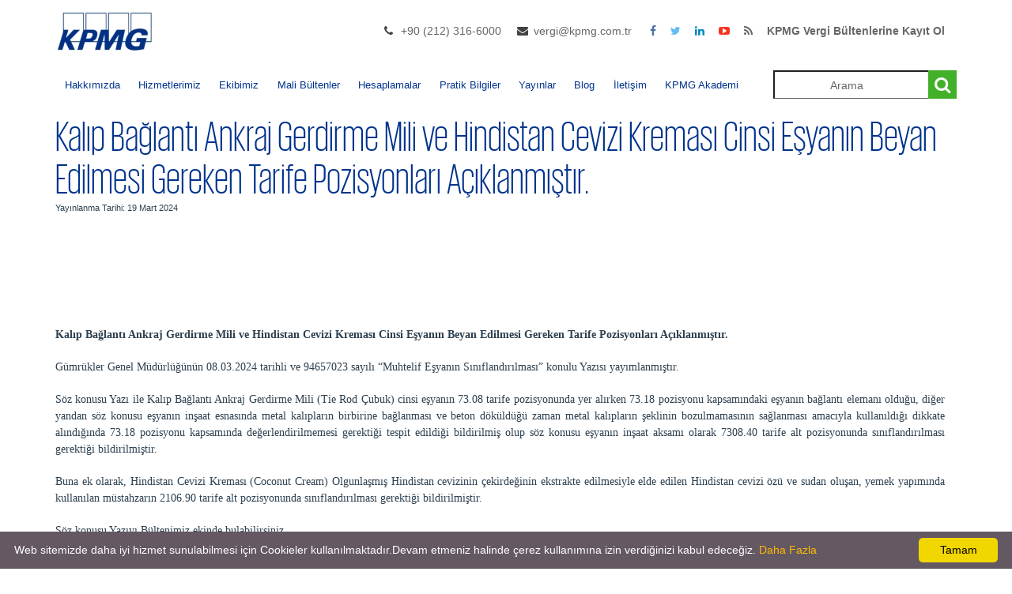

--- FILE ---
content_type: text/html; charset=utf-8
request_url: https://kpmgvergi.com/yayinlar/mali-bultenler/gumruk/kalip-baglanti-ankraj-gerdirme-mili-ve-hindistan-cevizi-kremasi-cinsi-esyanin-beyan-edilmesi-gereken-tarife-pozisyonlari-aciklanmistir/2554
body_size: 27194
content:


<!DOCTYPE html>
<html lang="tr">
<head>
    <meta name="viewport" content="width=device-width, height=device-height, initial-scale=1, maximum-scale=1, user-scalable=no">
    <meta charset="utf-8" />
    <title>
        Kalıp Bağlantı Ankraj Gerdirme Mili ve Hindistan Cevizi Kreması Cinsi Eşyanın Beyan Edilmesi Gereken Tarife Pozisyonları Açıklanmıştır.
 | Kpmg Vergi    </title>
    <meta name="description" content="">
    <meta name="keywords" content="">
    <link rel="shortcut icon" href="https://kpmgvergi.com/Content//Favicon/favicon.png">
    

    <meta property="og:title" content="Kalıp Bağlantı Ankraj Gerdirme Mili ve Hindistan Cevizi Kreması Cinsi Eşyanın Beyan Edilmesi Gereken Tarife Pozisyonları Açıklanmıştır." />

    <meta property="og:url" content="https://kpmgvergi.com/yayinlar/mali-bultenler/gumruk/kalip-baglanti-ankraj-gerdirme-mili-ve-hindistan-cevizi-kremasi-cinsi-esyanin-beyan-edilmesi-gereken-tarife-pozisyonlari-aciklanmistir/2554" />

    

    <link href="/Assets/css/CustomStyle.css" rel="stylesheet" />
    <link href="/Assets/css/bootstrap.min.css" rel="stylesheet" />
    <link href="/Themes/KPMG/Assets/css/kpmg_style.css" rel="stylesheet" />
    <link href="/Themes/KPMG/Assets/css/kpmgcolor_scheme.css" rel="stylesheet" />
    
    <link href="/Themes/KPMG/Assets/css/kpmg_superfish.css" rel="stylesheet" />
    <link href="/Assets/css/fontello.css" rel="stylesheet">
    <link href="/Assets/css/icomoon.css" rel="stylesheet">
    <link href="/Assets/css/style2.css" rel="stylesheet" />
    <link href="/Themes/KPMG/Assets/css/shortcodes.css" rel="stylesheet" />
    <link href="/Assets/css/jquery-ui.css" rel="stylesheet" />
    <link href="/Assets/global/plugins/bootstrap-toastr/toastr.css" rel="stylesheet" />


    

<style>
    a#logo {
        background: url(https://kpmgvergi.com/Content//Logo/kpmg-logo.jpg) no-repeat 0 0;
        /*background:url(*/ https://kpmgvergi.com/Content//Logo/kpmg-logo.jpg /*) no-repeat 0 0  ;*/
    }

        .sf-menu {
            font-size: 13px;
        }
        .sf-menu a {
         padding: 1.1em 0.9em !important;
        }
        /*.sticky #mobnav-btn {
            position: fixed;
            top: 30px;
            z-index: 500;
        }*/

       .sb-search.sb-search-open, .no-js .sb-search {
    min-width: 200px;
}
</style>


</head>
<body lang="tr">
    <header>
        <div class="container container-min-height ">
            <div class="row">
                <div class="col-md-3 col-sm-3 col-xs-3">
                    <a href="/" id="logoforPdf" style="display:none"> <img src="https://kpmgvergi.com/Content//Logo/kpmg-logo.jpg" /></a>

                    <a href="/" id="logo">

                    </a>
                </div>
                <div class="col-md-9 col-sm-9 col-xs-9">


                    


                    <div id="right-bar" class="hidden-xs">
                        <ul class="flat-information">
                                <li class="phone">
                                    <a href="#" title="Telefon Numarası">+90 (212) 316-6000 </a>
                                </li>
                                                            <li class="email">
                                    <a href="mailto:vergi@kpmg.com.tr" title="E-posta adresi">vergi@kpmg.com.tr</a>
                                </li>
                        </ul>
                        <ul class="flat-socials">
                            <li class="facebook">
                                <a href="https://www.facebook.com/KPMGTurkiye" target="_blank">
                                    <i class="fa fa-facebook"></i>
                                </a>
                            </li>
                            <li class="twitter">
                                <a href="https://www.twitter.com/KPMGVergi" target="_blank">
                                    <i class="fa fa-twitter"></i>
                                </a>
                            </li>
                            <li class="linkedin">
                                <a href="https://www.linkedin.com/company/kpmg-turkiye" target="_blank">
                                    <i class="fa fa-linkedin"></i>
                                </a>
                            </li>
                            <li class="youtube">
                                <a href="https://www.youtube.com/channel/UCnpk2yHbiHAtBD28pLwgD0Q" target="_blank">
                                    <i class="fa fa-youtube-play"></i>
                                </a>
                            </li>
                            
                            <li class="rss">
                                <a href="/Rss" target="_blank">
                                    <i class="fa fa-rss"></i>
                                </a>
                            </li>
                            <li class="rss">
                                
                                <a href="https://login.setrow.com/m/forms/2552/dinamikform/form.php?fis=225&grupid=450099" target="_blank">
                                    <b>KPMG Vergi Bültenlerine Kayıt Ol</b>
                                </a>
                            </li>
                        </ul>

                    </div>

                </div>


            </div>
        </div>
    </header><!-- End header -->

    <nav>
        <div class="container">
            <div class="row">
                <div class="col-md-12">
                    <div id="mobnav-btn" onclick="mobileButtonClick()"></div>
                    <ul class="sf-menu" id="sfMenuId">
                        
                        <li>
                            <a>Hakkımızda</a>

                            <ul style="top:unset !important;left:unset !important">
                                <li><a style="color:white !important" href="/hakkimizda/kpmg-turkiye">KPMG Türkiye</a></li>
                                <li><a style="color:white !important" href="/hakkimizda/kpmg-global">KPMG Global</a></li>
                            </ul>
                        </li>
                        <li><a href="/hizmetler">Hizmetlerimiz</a></li>
                        
                        <li>
                            <a href="/ekibimiz">Ekibimiz</a>
                        </li>
                        <li>
                            <a>Mali Bültenler</a>
                            <ul style="top:unset !important;left:unset !important">
                                <li><a style="color:white !important" href="/yayinlar/mali-bultenler?category=vergi&amp;categoryId=1">Vergi</a></li>
                                <li><a style="color:white !important" href="/yayinlar/mali-bultenler?category=gumruk&amp;categoryId=2">Gümrük</a></li>
                                <li><a style="color:white !important" href="/yayinlar/mali-bultenler?category=sosyal-guvenlik&amp;categoryId=3">Sosyal Güvenlik</a></li>
                                <li><a style="color:white !important" href="/yayinlar/mali-bultenler?category=tax-bulletins&amp;categoryId=4">Tax Bulletins</a></li>
                                <li><a style="color:white !important" href="/yayinlar/mali-bultenler?category=duyurular&amp;categoryId=5">Duyurular</a></li>
                                <li><a style="color:white !important" href="/yayinlar/mali-bultenler?category=ozelgeler&amp;categoryId=6">Özelgeler</a></li>
                            </ul>
                        </li>
                        <li>
                            <a>Hesaplamalar</a>
                            <ul>
                                <li><a style="color:white !important" href="/maas-hesaplama">Maaş Hesaplama</a></li>
                                <li><a style="color:white !important" href="/kidem-ihbar-tazminati-hesaplama">Kıdem İhbar Tazminatı Hesaplama</a></li>
                            </ul>
                        </li>
                        <li>
                            <a>Pratik Bilgiler</a>

                            <ul class="sfSubMenu" style="top:unset !important;left:unset !important">
                                <li><a style="color:white !important" href="/pratik-bilgiler">Pratik Bilgiler Rehberi</a></li>
                                <li><a style="color:white !important" href="/ufe-tufe-orani">Üfe-Tüfe Oranları</a></li>
                            </ul>
                        </li>
                        <li>
                            <a>Yayınlar</a>
                            <ul style="top:unset !important;left:unset !important">
                                <li><a style="color:white !important" href="/yayinlar">Türkçe Yayınlar</a></li>
                                <li><a style="color:white !important" href="/yayinlar/ingilizce">İngilizce Yayınlar</a></li>
                                <li><a style="color:white !important" a href="/haberler">Haberler</a></li>
                                
                            </ul>
                        </li>
                        <li><a href="/blog">Blog</a></li>
                        <li>
                            <a href="/iletisim">İletişim</a>
                        </li>
                        <li><a href="https://kpmgakademi.com/" target="_blank">KPMG Akademi</a></li>

                    </ul>
                    <div class="col-md-3 pull-right " style="width:23%">
                        <div id="sb-search" class="sb-search sb-search-open">
                            <form>
                                <input class="sb-search-input text-align-center serviceOrTeamMemberName" placeholder="Arama" onfocus="this.placeholder = ''" onblur="this.placeholder='Arama'" type="text">
                                <input class="sb-search-submit searchButton" type="button" value="">
                                <span class="sb-icon-search"></span>
                            </form>
                        </div>
                    </div><!-- End search -->

                </div>
            </div><!-- End row -->
        </div><!-- End container -->
    </nav>
    <div style="min-height: 680px">
        


<div class="site-sub-header-bar ">
    <div class="container background-color-white ">
        
        <span class="site-height-bar-title">
            Kalıp Bağlantı Ankraj Gerdirme Mili ve Hindistan Cevizi Kreması Cinsi Eşyanın Beyan Edilmesi Gereken Tarife Pozisyonları A&#231;ıklanmıştır.
        </span>
        <p style="font-size:11px">Yayınlanma Tarihi: 19 Mart 2024</p>

        <br />
    </div>
</div>

<section id="main_content">
    <div class="container ">

        <div class="row">
            

            <div class="col-md-12 background-color-white">

                
                <br />
                <div class="col-md-12 padding-top-10 padding-left-0">
                    <p> <p class="MsoNormal" style="text-align:justify"><b><span style="font-family:&quot;Times New Roman&quot;,serif">Kalıp
Bağlantı Ankraj Gerdirme Mili ve Hindistan Cevizi Kreması Cinsi Eşyanın Beyan
Edilmesi Gereken Tarife Pozisyonları Açıklanmıştır.<o:p></o:p></span></b></p><p class="MsoNormal" style="text-align:justify"><span style="font-family:&quot;Times New Roman&quot;,serif">Gümrükler
Genel Müdürlüğünün 08.03.2024 tarihli ve 94657023 sayılı “Muhtelif Eşyanın Sınıflandırılması”
konulu Yazısı yayımlanmıştır.<o:p></o:p></span></p><p class="MsoNormal" style="text-align:justify"><span style="font-family:&quot;Times New Roman&quot;,serif">Söz
konusu Yazı ile Kalıp Bağlantı Ankraj Gerdirme Mili (Tie Rod Çubuk) cinsi
eşyanın 73.08 tarife pozisyonunda yer alırken 73.18 pozisyonu kapsamındaki
eşyanın bağlantı elemanı olduğu, diğer yandan söz konusu eşyanın inşaat
esnasında metal kalıpların birbirine bağlanması ve beton döküldüğü zaman metal
kalıpların şeklinin bozulmamasının sağlanması amacıyla kullanıldığı dikkate
alındığında 73.18 pozisyonu kapsamında değerlendirilmemesi gerektiği tespit
edildiği bildirilmiş olup söz konusu eşyanın inşaat aksamı olarak 7308.40
tarife alt pozisyonunda sınıflandırılması gerektiği bildirilmiştir.<o:p></o:p></span></p><p class="MsoNormal" style="text-align:justify"><span style="font-family:&quot;Times New Roman&quot;,serif">Buna
ek olarak, Hindistan Cevizi Kreması (Coconut Cream) Olgunlaşmış Hindistan
cevizinin çekirdeğinin ekstrakte edilmesiyle elde edilen Hindistan cevizi özü
ve sudan oluşan, yemek yapımında kullanılan müstahzarın 2106.90 tarife alt
pozisyonunda sınıflandırılması gerektiği bildirilmiştir.<o:p></o:p></span></p><p class="MsoNormal" style="margin-top:6.0pt;text-align:justify"><span style="font-family:&quot;Times New Roman&quot;,serif">Söz konusu Yazıyı Bültenimiz ekinde
bulabilirsiniz.<o:p></o:p></span></p><p class="MsoNormal" style="margin-top:6.0pt;text-align:justify"><span style="font-family:&quot;Times New Roman&quot;,serif">Saygılarımızla bilgilerinize
sunarız.<o:p></o:p></span></p><p class="MsoNormal" style="text-align:justify"><i><span style="font-family:&quot;Times New Roman&quot;,serif">Bülten kapsamı
konularda ek bilgiye ihtiyaç duymanız halinde (212) 316 60 00 / 6162 numaralı
telefondan ya da </span></i><a href="#mailto:mpalaoglu@kpmg.com"><span style="font-family:&quot;Times New Roman&quot;,serif">mpalaoglu@kpmg.com</span></a><span style="font-family:&quot;Times New Roman&quot;,serif"> <i>elektronik posta adresinden Murat Palaoğlu ile irtibat kurmanızı rica
ederiz.</i><b><o:p></o:p></b></span></p><p class="MsoNormal"><o:p>&nbsp;</o:p></p><p class="MsoNormal"><o:p>&nbsp;</o:p></p><p class="MsoNormal"><b>&nbsp;</b></p><p>



















</p><p class="MsoNormal"><o:p>&nbsp;</o:p></p></p>
                </div>

                <br />
            </div>
            <div class="col-md-12 background-color-white" style="padding-left:1px;padding-right:1px;">
                <div class="row">
                    <div class="col-md-12 " align="right">

                            <img src="/Assets/img/pdf.png" class="padding-left-0" />
                            <a style="color: #00338D" href="https://kpmgvergi.com/Content//FinancialBulletins/KalipBaglantiAnkrajGerdirmeMiliveHindistanCeviziKremasiCinsiEsyaninBeyanEdilmesiGerekenTarifePozisyonlariAciklanmistir._19032024_0703148653171.pdf">PDF indir</a>
                                                                                                                                                                                                                        

                    </div>

                </div>
                <br />
                
                <div class="col-md-7 col-xs-9 col-lg-7 col-sm-9" style="padding-left:3px;padding-right:3px;width:100%">
                    <span class="pull-right">
                        <span class="pull-left" style="margin-right: 5px">
                            <script type="IN/Share" data-url="https://kpmgvergi.com/yayinlar/mali-bultenler/gumruk/kalip-baglanti-ankraj-gerdirme-mili-ve-hindistan-cevizi-kremasi-cinsi-esyanin-beyan-edilmesi-gereken-tarife-pozisyonlari-aciklanmistir/2554">
                            </script>
                        </span>

                        <iframe src="https://www.facebook.com/plugins/share_button.php?href=https://kpmgvergi.com/yayinlar/mali-bultenler/gumruk/kalip-baglanti-ankraj-gerdirme-mili-ve-hindistan-cevizi-kremasi-cinsi-esyanin-beyan-edilmesi-gereken-tarife-pozisyonlari-aciklanmistir/2554&layout=button&size=small&mobile_iframe=true&appId=&width=59&height=20" width="63" height="20" style="border: none; overflow: hidden" scrolling="no" frameborder="0" allowTransparency="true"></iframe>
                        <span class="pull-right" style="margin-left: 5px">

                            <a href="https://twitter.com/share" class="twitter-share-button" data-url=kpmgvergi.com data-via="KPMG_Turkiye" data-size="medium" data-dnt="true" data-text="">Twitterda Paylaş</a>
                        </span>


                    </span>
                </div>

                <br />
            </div>


            



            

            

        </div><!-- End row -->

    </div><!-- /container -->
    <button type="button" id="modalbtn" style="display:none" class="btn btn-primary" data-toggle="modal" data-target="#exampleModalCenter">
        Pdf Modal
    </button>
    <!-- Modal -->
    <div class="modal fade" id="exampleModalCenter" tabindex="-1" role="dialog" aria-labelledby="exampleModalCenterTitle" aria-hidden="true">
        <div class="modal-dialog modal-dialog-centered" role="document" style="height: 100% !important; width: 70%;">
            <div class="modal-content">
                <div class="modal-header">
                    <h5 class="modal-title" id="exampleModalCenterTitle">Pdf Document</h5>
                    <button type="button" class="close" data-dismiss="modal" aria-label="Close">
                        <span aria-hidden="true">&times;</span>
                    </button>
                </div>
                <div class="modal-body" id="modalBody">
                    <div>

                    </div>
                </div>
            </div>
        </div>
    </div>
</section><!-- /main-content -->



    </div>
    <footer>


        <div id="blueLine" style="overflow: hidden; border-top: 5px solid #0091da; ">

        </div>
        
        <div class="container" id="nav-footer">

            <div class="row text-left padding-top-10">
                <div class="col-md-3 col-sm-6 col-xs-6">

                    <ul>
                        <li><a href="/">Anasayfa</a></li>
                        
                        
                        <li><a href="/ekibimiz">Ekibimiz</a></li>
                    </ul>
                </div><!-- End col-md-4 -->
                <div class="col-md-3 col-sm-6 col-xs-6">
                    <ul>
                        <li><a href="/yasal">Yasal</a></li>
                        <li><a href="/gizlilik">Gizlilik</a></li>
                        
                        
                    </ul>
                </div><!-- End col-md-4 -->
                <div class="col-md-3 col-sm-6 col-xs-6">
                    <ul>
                        <li><a href="/sitemap.xml">Site Haritası</a></li>
                        
                        
                        <li><a href="/kisisel-verilerin-korunmasi">Kişisel Verilerin Korunması</a></li>
                    </ul>
                </div><!-- End col-md-4 -->
                <div class="col-md-3 col-sm-6 col-xs-6">
                    <ul id="follow_us">
                        <li><a href="https://twitter.com/KPMGVergi" target="_blank"><i class="icomoon-icon-twitter"></i></a></li>
                        <li><a href="https://www.linkedin.com/company/kpmg-turkiye" target="_blank"><i class="icomoon-icon-linkedin"></i></a></li>
                        <li><a href="https://www.facebook.com/KPMGTurkiye" target="_blank"><i class="icomoon-icon-facebook"></i></a></li>
                        <li><a href="https://www.youtube.com/channel/UCnpk2yHbiHAtBD28pLwgD0Q" target="_blank"><i class="icomoon-icon-youtube"></i></a></li>
                        

                    </ul>

                </div><!-- End col-md-4 -->
            </div><!-- End row -->
        </div>
        <div id="copy_right">
            
            © 2024 KPMG Yeminli Mali Müşavirlik A.Ş., şirket üyelerinin sorumluluğu sundukları garantiyle sınırlı özel bir İngiliz şirketi olan KPMG International Limited ile ilişkili bağımsız şirketlerden oluşan KPMG küresel organizasyonuna üye bir Türk şirketidir. Tüm hakları saklıdır.            <br />
            powered by <a href="https://www.codevist.com" target="_blank">codevist</a>
        </div>
    </footer>


    <div id="toTop"><i class="fa fa-chevron-up"></i></div>
    <script src="/bundles/scripts?v=_gwCiZarXARvifTFEOc3A17P2BY6dmKmEX_OzyHNXDA1"></script>

    <script>new UISearch(document.getElementById('sb-search'));</script>
    

    
    <script src="//platform.linkedin.com/in.js" type="text/javascript">lang: tr_TR</script>
    <script>
        !function (d, s, id) { var js, fjs = d.getElementsByTagName(s)[0], p = /^http:/.test(d.location) ? 'http' : 'https'; if (!d.getElementById(id)) { js = d.createElement(s); js.id = id; js.src = p + '://platform.twitter.com/widgets.js'; fjs.parentNode.insertBefore(js, fjs); } }(document, 'script', 'twitter-wjs');

        var form = $('#addFavoriteForm');
        var token = $('input[name="__RequestVerificationToken"]', form).val();

        $(".table").addClass("table table-bordered")
        $(".table tr").css("height", "50px");
        $(".table").css("margin-bottom", "80px");

        $("a").on("click", function () {
            var pdfHref = $(this).attr("href").replace("#", "");
            var pdfFrame = '<iframe class="mt-2" id="iframe" src="' + pdfHref + '" style="width: 90%; height: 400px;"></iframe>';
            var aLink = $(this);
            if (pdfHref.includes("pdf")) {
                console.log(aLink.next().find("iframe").val());
                if (aLink.next().find("iframe").val() != undefined) {
                    aLink.next().find("iframe").toggle();
                }
                else {
                    $("#modalBody div").html(pdfFrame);
                    $("#modalbtn").click();
                }
            }
            else {
                
            }
        });
    </script>


    <script defer type="text/javascript" id="cookieinfo"
            src="/assets/js/cookieinfo.min.js"
            data-bg="#645862"
            data-fg="#FFFFFF"
            data-link="#FFBA00"
            data-cookie="CookieInfoScript"
            data-text-align="left"
            data-message="Web sitemizde daha iyi hizmet sunulabilmesi için Cookieler kullanılmaktadır.Devam etmeniz halinde çerez kullanımına izin verdiğinizi kabul edeceğiz. " Tamam", you consent to the use of cookies."
            data-close-text="OK">
    </script>


        <!-- Global site tag (gtag.js) - Google Analytics -->
        <script async src="https://www.googletagmanager.com/gtag/js?id=G-Y8Q95PJJ5B"></script>
        <script>
              window.dataLayer = window.dataLayer || [];
              function gtag(){dataLayer.push(arguments);}
              gtag('js', new Date());

              gtag('config', 'G-Y8Q95PJJ5B');
        </script>

    <script>

        $(document).ready(function () {


            $('.serviceOrTeamMemberName').keypress(function (e) {
                var key = e.which;
                if(key === 13)  // the enter key code
                {
                    $(".searchButton").click();
                    return false;
                }
            });

            $('.searchButton').click(function() {
                var serviceOrTeamMemberName = $('.serviceOrTeamMemberName').val();

                var serviceOrTeamMemberData = serviceOrTeamMemberName;
                var control = serviceOrTeamMemberData.includes(".");
                if (serviceOrTeamMemberName !== '')
                {
                    if (control===true)
                    {
                        window.location.href = '/arama/' + serviceOrTeamMemberName.replace(".","_");
                    }
                    else
                    {
                        window.location.href = '/arama/' + serviceOrTeamMemberName;
                    }

                }


            });



            //$.widget( "custom.catcomplete", $.ui.autocomplete, {
            //    _create: function() {
            //        this._super();
            //        this.widget().menu( "option", "items", "> :not(.ui-autocomplete-category)" );
            //    },
            //    _renderMenu: function( ul, items ) {
            //        var that = this,
            //            currentCategory = "";
            //        $.each( items, function( index, item ) {

            //            if ( item.category != currentCategory ) {
            //                ul.append( "<li class='ui-autocomplete-category'>" + item.category + "</li>" );
            //                currentCategory = item.category;
            //            }
            //            li = that._renderItemData( ul, item );
            //            if ( item.category ) {
            //                li.attr( "aria-label", item.category + " : " + item.label );
            //            }
            //        });
            //    }
            //});


            

            toastr.options = {
                "closeButton": true,
                "debug": false,
                "positionClass": "toast-top-full-width",
                "onclick": null,
                "showDuration": "1000",
                "hideDuration": "1000",
                "timeOut": "5000",
                "extendedTimeOut": "1000",
                "showEasing": "swing",
                "hideEasing": "linear",
                "showMethod": "fadeIn",
                "hideMethod": "fadeOut"
            }
            //if it filled, show it
            var val = '';
            if (val) {

                toastr['']('', '');
            }
            var valModal = '';
            if (valModal) {

                $('#modal-config').modal({
                    backdrop: true,
                    show: true

                });
            }


            $('#mobnav-btn').click(

                function () {
                    $('.sf-menu').toggleClass("xactive");

                    var isDiplayMenu = document.getElementById("sfMenuId").style.display;
                }


            );



            // TRIGGER DROP DOWN SUBS
            $('.mobnav-subarrow').click(

                function () {
                    $(this).parent().toggleClass("xpopdrop");
                });

            




        });

        function mobileButtonClick() {

            var isDiplayMenu = document.getElementById("sfMenuId").style.display;
            if (isDiplayMenu !== "block") {
                document.getElementById("mobnav-btn").style.position = "fixed";
                document.getElementById("mobnav-btn").style.zIndex = "500";
                document.getElementById("mobnav-btn").style.top = "30px";

            }
            else {
                document.getElementById("mobnav-btn").removeAttribute("style");
            }
                }

    </script>

</body>
</html>


--- FILE ---
content_type: text/css
request_url: https://kpmgvergi.com/Assets/css/CustomStyle.css
body_size: 2206
content:
/*Spacing and Sizing*/
.pl-0, .px-0{
   padding-left:0!important;
}
.pr-0, .px-0{
    padding-right:0 !important;
}
.pt-5, .py-5{
    padding-top: 2rem !important;
}
.pb-5, .py-5{
    padding-bottom:2rem !important
}
.p-3{
    padding:1rem !important
}
.w-100{
    width:100% !important;
}
.w-75 {
    width: 75% !important;
}
.w-50 {
    width: 50% !important;
}
.w-25 {
    width: 25% !important;
}
.d-block{
    display:block !important;
}
.rounded-img{
    border-radius:3px !important;
}
.mt-auto, .my-auto {
    margin-top: auto !important;
}
.mb-auto, .my-auto {
    margin-bottom: auto !important;
}
.ml-auto, .mx-auto {
    margin-left: auto !important;
}
.mr-auto, .mx-auto {
    margin-right: auto !important;
}
.mb-1{
    margin-bottom:1rem !important
}
.mb-2{
    margin-bottom:1.25rem !important;
}
.mb-3 {
    margin-bottom: 1.5rem !important
}
.mt-3 {
    margin-top: 1.5rem !important
}
.mb-4{
    margin-bottom:1.75rem !important
}

/**/
.index-blog-bg {
    background: white;
    border: 1px solid #ddd;
}
.text-white{
    color:white !important;
}
@media(min-width:992px){
    .subarea .col-md-6 {
        width: 49.5% !important;
    }
    .subarea .col-lg-6 {
        width: 49.5% !important;
    }
    .mr-md-1{
        margin-right:4px !important;
    }
    .ml-md-1 {
        margin-left: 4px !important;
    }
    .float-right-area{
        float:right !important
    }
}
.bg-kpmg {
    background: #013186 !important;
    color: white !important;
}
.text-kpmg {
    color: #013186 !important;
}
@media(min-width:1199px){
    .padding-left-lg-15{
        padding-left:25px !important;
    }
    .blog-header{
        min-height:280px !important;
        width:320px !important
    }
}

@media print {
    a[href]:after {
        content: none !important;
    }

    #toTop{
        display:none !important;
    }
    #nav-footer {
        display: none !important;
    }
    #copy_right {
        display: none !important;
    }
    #mobnav-btn {
        display: none !important;
    }
    #blueLine {
        display: none !important;
    }
    .pull-right {
        display: none !important;
    }
    * {
        -webkit-print-color-adjust: exact;
    }
    #logoforPdf {
        display:block !important;
    }
}

--- FILE ---
content_type: text/css
request_url: https://kpmgvergi.com/Themes/KPMG/Assets/css/kpmg_style.css
body_size: 62404
content:
@import url('https://fonts.googleapis.com/css?family=Open+Sans:300,400,600,700,800');@import url('https://fonts.googleapis.com/css?family=Montserrat:400,700');@import url('https://fonts.googleapis.com/css?family=Raleway:400,500,600,700,800');@import url('https://fonts.googleapis.com/css?family=Lato:400,700,900');@import url('https://fonts.googleapis.com/css?family=Indie+Flower');@font-face{font-family:"KPMG-App-Light";src:url('../fonts/KPMG-App-Light.eot');src:url('../fonts/KPMG-App-Light.eot?#iefix') format('embedded-opentype'),
url('../fonts/KPMG-App-Light.woff') format('woff'),
url('../fonts/KPMG-App-Light.ttf') format('truetype'),
url('../fonts/KPMG-App-Light.svg#KPMG-Light') format('svg')}
.hl-form{display:none;border-radius:3px;border:none;padding:20px;width:230px;right:0;left:inherit;}
.hl-title{color:#FFF;font-size:20px;text-align:center;display:block;}
.hl-divider{margin:10px 0;}
body{font-family:Arial, Helvetica, sans-serif;font-size:14px;line-height:20px;margin:0;background-color:#FFF;color:#2d4050;-webkit-font-smoothing:antialiased !important;}
header{background-color:#1c1c1c;padding:15px 0;}
#right-bar{float:right;padding-right:15px;}
#top_nav{list-style:none;padding:0;margin:-5px 3px 0 0;font-size:12px;float:right;}
ul#top_nav{list-style:none;padding:0;margin:10px 15px 0 0;font-size:12px;float:right;}
ul#top_nav li a{color:#ccc;}
ul#top_nav li a:hover{color:#fff;}
ul#top_nav li:first-child{border-left:none;}
ul#top_nav li{display:inline-block;border-left:1px solid #333;height:12px;line-height:12px;padding-right:5px;padding-left:7px;}
nav{background-color:#1c1c1c;}
a#logo{width:150px;height:50px;text-indent:-9999px;display:block;}
.divider_top{background:url(/Assets/Learn/img/top_divider.png) repeat-x center bottom;width:100%;height:37px;position:absolute;bottom:-8px;left:0;}
.divider_top_black{background:url(/Assets/Learn/img/top_divider_black.png) repeat-x center bottom;width:100%;height:37px;position:absolute;top:-30px;left:0;z-index:999;}
#sub-header{padding:30px 0 60px 0;color:#fff;position:relative;text-shadow:0px 1px 1px rgba(0, 0, 0, 0.4);width:100%;background:#0cbdaa url(/Assets/Learn/img/bg_sub-header.png) repeat 0 0;}
#sub-header_pattern_1{padding:30px 0 60px 0;color:#fff;position:relative;text-shadow:0px 1px 1px rgba(0, 0, 0, 0.4);width:100%;background:#1abc9c url(/Assets/Learn/img/pattern_1.png) repeat center top;}
#sub-header_pattern_2{padding:30px 0 60px 0;color:#fff;position:relative;text-shadow:0px 1px 1px rgba(0, 0, 0, 0.4);width:100%;background:#1abc9c url(/Assets/Learn/img/pattern_2.png) repeat center top;}
#main_content{padding:40px 0;background-color:#FFF;}
#main_content_gray{padding:60px 0 30px 0;background-color:#fafafa;}
#announce{padding:60px 0;}
p{margin-bottom:20px;}
blockquote.styled{line-height:20px;font-size:14px;font-style:italic;}
p.lead{font-weight:300;}
p.lead.boxed{font-weight:600;font-size:30px;background-color:#333;display:inline-block;padding:3px 12px;}
a{color:#488dc6;text-decoration:none;-webkit-transition:all 0.4s ease;transition:all 0.4s ease;}
a:hover,
a:focus{color:#000;text-decoration:none;}
h1,h2,h3,h4,h5,h6{font-family:Arial, Helvetica, sans-serif;}
h1{text-transform:uppercase;font-weight:700;font-size:60px;margin:20px 0 0 0;padding:0;}
#subscribe h1{font-size:46px;margin-top:85px;}
#main_content h2, #main_content_gray h2{text-transform:uppercase;font-weight:400;font-size:36px;margin-top:0;}
#sub-header-features h1, #sub-header-features-2 h1{text-transform:uppercase;font-weight:400;font-size:72px;margin:20px 0 0 0;padding:0;}
#sub-header-features h2, #sub-header-features-2 h2{font-size:20px;font-weight:700;}
#main_content h2.plan-title{font-size:18px;font-weight:600;}
#sub-header-features p{font-size:15px;color:#75807d;font-weight:600;}
#sub-header-features-2 p{font-size:15px;font-weight:600;}
#sub-header-features p strong, #sub-header-features ul li strong{color:#5b6462;}
#sub-header-features ul{font-size:14px;color:#fff;font-weight:600;list-style:none;padding:0;margin:0;margin-bottom:20px;}
#sub-header-features p strong, #sub-header-features-2 p strong{color:#fff;}
#testimonials h2{text-transform:uppercase;color:#fff;font-size:60px;font-weight:normal;letter-spacing:5px;}
#main-features h2, #main-features_green h2{text-transform:uppercase;color:#fff;font-size:48px;font-weight:normal;letter-spacing:5px;margin-top:0;padding-top:0;}
#main_content .post h2{font-size:26px;line-height:28px;}
#main-features p.lead, #main-features_green p.lead{color:#fff;font-size:18px;margin-bottom:60px;}
#main-features h3, #main-features_green h3{color:#fff;font-size:18px;font-weight:700;}
.question_box h3{font-size:18px;text-align:left;line-height:22px;margin-bottom:10px;}
.box_style_1 h4{border-bottom:1px solid #eaeff3;padding-bottom:10px;text-transform:uppercase;}
#main-contact h3{margin-top:0;padding-top:0;}
.box-wp h3{font-size:36px;font-weight:400;}
.box-wp p.lead{font-weight:600;}
footer h3{font-size:30px;}
#nav-footer h4{text-transform:uppercase;font-size:18px;}
ul.latest_news h5{margin:0 0 0 25px;padding:0;}
.tagcloud01 ul{margin:0;padding:0;list-style:none;}
.tagcloud01 ul li{display:inline-block;margin:0 .3em .3em 0;padding:0;}
.tagcloud01 ul li a{display:inline-block;max-width:100%;height:28px;line-height:28px;padding:0 1em;background-color:#fff;border:1px solid #aaa;border-radius:3px;white-space:nowrap;text-overflow:ellipsis;overflow:hidden;color:#333;font-size:13px;text-decoration:none;-webkit-transition:.2s;transition:.2s;}
.tagcloud01 ul li a:hover{background-color:#0091DA;border:1px solid #0091DA;color:#fff;}
.min-height-250{min-height:250px !important;}
.min-height-325{min-height:325px !important;}
.text-transform-capitalize{text-transform:capitalize !important;}
.max-height-300{max-height:300px !important;}
.home-box-read-more{text-align:right !important;position:absolute;bottom:5px;right: 15px;font-size: 16px;}
.home-box-min-height-350{min-height:350px;text-align:left}
.home-box-min-height-200{min-height:200px;text-align:left}
.home-box-min-height-250{min-height:230px;text-align:left}
.home-box-min-height-300{min-height:300px;max-height:500px;text-align:left;}
.home-box-min-height-400{min-height:400px;text-align:left;}
.text-align-left{text-align:left !important;}
.text-align-center{text-align:center;}
.text-align-right{text-align:right !important;}
.height-30{height:30px !important;}
.site-sub-header-bar{background-color:#FFF;height:100%;width:100%;margin-top:3px;}
.site-height-bar-title{font-family:KPMG-App-Light, Arial, Helvetica, sans-serif;font-style:normal;font-weight:normal;font-size:54px;line-height:54px;color:#00338d;padding-bottom:20px !important;}
.site-height-bar-description{font-family:Arial, Helvetica, sans-serif;font-style:normal;font-weight:normal;font-size:16px;line-height:19px;color:#333333;padding-top:50px !important;}
footer{background:#1c1c1c url(/Assets//img/logo_footer.png) no-repeat center 60px;color:#fff;width:100%;text-align:center;font-size:13px;}
#nav-footer ul{list-style:none;padding:0;margin:10px 0 20px 0;}
ul#follow_us{list-style:none;padding:0;margin:10px 0 15px 0;}
ul#follow_us li{font-weight:600;}
#nav-footer ul li a{color:#c6c6c7;}
ul#follow_us li{display:inline-block;margin-right:15px;}
ul#follow_us li a{width:34px;height:34px;-webkit-border-radius:50%;-moz-border-radius:50%;border-radius:50%;border:2px solid #c6c6c7;color:#c6c6c7;display:block;line-height:32px;font-size:18px;text-align:center;font-weight:normal;}
#copy_right{background-color:#202020;padding:10px;color:#555;}
footer hr{border-color:#2a2a2a;margin-top:60px;}
.phone{font-size:22px;color:#F66}
a.button_top{border:none;margin-top:5px;background:#0091DA;color:#fff;font-size:11px;padding:5px 16px 2px 16px;text-decoration:none;transition:background .5s ease;-moz-transition:background .5s ease;-webkit-transition:background .5s ease;-o-transition:background .5s ease;display:inline-block;-webkit-border-radius:3px;-moz-border-radius:3px;border-radius:3px;cursor:pointer;outline:none;font-weight:700;text-transform:uppercase;-webkit-font-smoothing:antialiased;}
a.button_top#apply{border:none;margin-top:5px;background:#F66;}
a.button_top:hover{background:#005EB8;color:#fff;}
a.button_medium, .button_medium{border:none;background:#30d9a4;color:#fff;padding:7px 12px;text-decoration:none;transition:background .5s ease;-moz-transition:background .5s ease;-webkit-transition:background .5s ease;-o-transition:background .5s ease;display:inline-block;cursor:pointer;outline:none;font-weight:700;text-transform:uppercase;margin-bottom:20px;-webkit-font-smoothing:antialiased;}
a.button_medium:hover, .button_medium:hover{background:#262c2d;}
a.button_subscribe, .button_subscribe{border:none;background:#ffd200;color:#fff;padding:12px 20px;text-decoration:none;transition:background .5s ease;-moz-transition:background .5s ease;-webkit-transition:background .5s ease;-o-transition:background .5s ease;display:inline-block;cursor:pointer;outline:none;font-weight:700;text-transform:uppercase;margin-bottom:20px;-webkit-font-smoothing:antialiased;width:100%;}
a.button_subscribe:hover, .button_subscribe:hover{background:#262c2d;}
a.button_subscribe_green, .button_subscribe_green{border:none;background:#009A44;color:#fff;padding:12px 20px;text-decoration:none;transition:background .5s ease;-moz-transition:background .5s ease;-webkit-transition:background .5s ease;-o-transition:background .5s ease;display:inline-block;cursor:pointer;outline:none;font-weight:700;text-transform:uppercase;margin-bottom:20px;-webkit-font-smoothing:antialiased;width:100%;text-align:center;}
a.button_subscribe_purple, .button_subscribe_purple{border:none;background:#470A68;color:#fff;padding:12px 20px;text-decoration:none;transition:background .5s ease;-moz-transition:background .5s ease;-webkit-transition:background .5s ease;-o-transition:background .5s ease;display:inline-block;cursor:pointer;outline:none;font-weight:700;text-transform:uppercase;margin-bottom:20px;-webkit-font-smoothing:antialiased;width:100%;text-align:center;}
a.button_subscribe_kpmg-green, .button_subscribe_kpmg-green{border:none;background:#00A3A1;color:#fff;padding:12px 20px;text-decoration:none;transition:background .5s ease;-moz-transition:background .5s ease;-webkit-transition:background .5s ease;-o-transition:background .5s ease;display:inline-block;cursor:pointer;outline:none;font-weight:700;text-transform:uppercase;margin-bottom:20px;-webkit-font-smoothing:antialiased;width:100%;text-align:center;}
a.button_subscribe_blue, .button_subscribe_blue{border:none;background:#00338D;color:#fff;padding:12px 20px;text-decoration:none;transition:background .5s ease;-moz-transition:background .5s ease;-webkit-transition:background .5s ease;-o-transition:background .5s ease;display:inline-block;cursor:pointer;outline:none;font-weight:700;text-transform:uppercase;margin-bottom:20px;-webkit-font-smoothing:antialiased;width:100%;text-align:center;}
a.button_subscribe_pink, .button_subscribe_pink{border:none;background:#F66;color:#fff;padding:12px 20px;text-decoration:none;transition:background .5s ease;-moz-transition:background .5s ease;-webkit-transition:background .5s ease;-o-transition:background .5s ease;display:inline-block;cursor:pointer;outline:none;font-weight:700;text-transform:uppercase;margin-bottom:20px;-webkit-font-smoothing:antialiased;width:100%;text-align:center;}
a.button_subscribe_green:hover, .button_subscribe_green:hover{background:#43B02A;}
a.button_subscribe_blue:hover, .button_subscribe_blue:hover{background:#005EB8;}
a.button_subscribe_purple:hover, .button_subscribe_purple:hover{background:#483698;}
a.button_medium_outline, .button_medium_outline{border:none;background:none;color:#009A44;border:2px solid #009A44;padding:5px 10px;text-decoration:none;transition:.5s ease;-moz-transition:.5s ease;-webkit-transition:.5s ease;-o-transition:.5s ease;display:inline-block;cursor:pointer;outline:none;font-weight:700;text-transform:uppercase;margin-bottom:20px;-webkit-font-smoothing:antialiased;}
a.button_medium_outline:hover, .button_medium_outline:hover{color:#262c2d;border:2px solid #262c2d;}
a.button_big, .button_big{border:none;background:#30d9a4;color:#fff;font-size:30px;line-height:32px;padding:20px 50px;text-decoration:none;transition:background .5s ease;-moz-transition:background .5s ease;-webkit-transition:background .5s ease;-o-transition:background .5s ease;display:inline-block;cursor:pointer;outline:none;font-weight:800;text-transform:uppercase;-webkit-font-smoothing:antialiased;}
a.button_big:hover, .button_big:hover{background:#262c2d;}
.button_red_small, a.button_red_small{border:none;background:#ff6666;color:#fff;padding:12px 20px;text-decoration:none;transition:background .5s ease;-moz-transition:background .5s ease;-webkit-transition:background .5s ease;-o-transition:background .5s ease;display:inline-block;cursor:pointer;outline:none;font-weight:700;text-transform:uppercase;margin-bottom:20px;-webkit-font-smoothing:antialiased;}
.button_red_small:hover, a.button_red_small:hover{background:#262c2d;}
a.button_fullwidth, .button_fullwidth{border:none;background:#009A44;color:#fff;outline:none;padding:7px 12px;text-decoration:none;transition:background .5s ease;-moz-transition:background .5s ease;-webkit-transition:background .5s ease;-o-transition:background .5s ease;display:block;width:100%;cursor:pointer;font-weight:700;text-transform:uppercase;margin-bottom:5px;text-align:center;-webkit-font-smoothing:antialiased;}
a.button_fullwidth:hover, .button_fullwidth:hover{background:#43B02A;}
a.button_fullwidth-2, .button_fullwidth-2{border:none;background:#333333;color:#FFF;outline:none;text-align:center;padding:7px 12px;text-decoration:none;transition:background .5s ease;-moz-transition:background .5s ease;-webkit-transition:background .5s ease;-o-transition:background .5s ease;display:block;width:100%;cursor:pointer;font-weight:700;text-transform:uppercase;margin-bottom:5px;-webkit-font-smoothing:antialiased;}
a.button_fullwidth-2:hover, .button_fullwidth-2:hover{background:#F0F0F0;color:#333;}
a.button_fullwidth-3, .button_fullwidth-3{border:none;background:#eafbf6;color:#333;outline:none;text-align:center;padding:15px 12px;text-decoration:none;transition:background .5s ease;-moz-transition:background .5s ease;-webkit-transition:background .5s ease;-o-transition:background .5s ease;font-size:16px;display:block;width:100%;cursor:pointer;font-weight:700;text-transform:uppercase;margin-bottom:15px;-webkit-font-smoothing:antialiased;}
a.button_fullwidth-3:hover, .button_fullwidth-3:hover{background:#262c2d;color:#fff;}
.button_outline, a.button_outline{border:2px solid #1dd7b2;background:none;color:#1dd7b2;outline:none;padding:13px 24px 13px 24px;text-decoration:none;transition:background .5s ease;-moz-transition:background .5s ease;-webkit-transition:background .5s ease;-o-transition:background .5s ease;display:inline-block;cursor:pointer;font-weight:600;font-size:16px;text-transform:uppercase;-webkit-font-smoothing:antialiased;outline:none;}
.button_outline:hover, a.button_outline:hover{background:#1dd7b2;color:#fff;}
.btn-filter{border:none;-webkit-border-radius:3px;-moz-border-radius:3px;border-radius:3px;background:#09C;text-transform:uppercase;color:#fff;outline:none;padding:2px 8px 0 8px;text-decoration:none;transition:background .5s ease;-moz-transition:background .5s ease;-webkit-transition:background .5s ease;-o-transition:background .5s ease;cursor:pointer;font-weight:600;font-size:11px;-webkit-font-smoothing:antialiased;}
.btn-filter:hover{background:#262c2d;}
.backward, .forward{border:none;color:#fff;padding:7px 20px;text-decoration:none;transition:background .5s ease;-moz-transition:background .5s ease;-webkit-transition:background .5s ease;-o-transition:background .5s ease;display:inline-block;cursor:pointer;font-weight:600;text-transform:uppercase;outline:none;background:#282828;position:relative;}
.backward{padding:7px 20px 7px 30px;}
button[disabled].backward, button[disabled].forward{border:none;background:#ccc;outline:none;}
.backward:before{content:"\f053";font-family:FontAwesome;text-decoration:inherit;position:absolute;font-weight:normal;top:8px;left:20px;text-transform:none;font-size:9px}
.forward{padding:7px 30px 7px 20px;}
.forward:before{content:"\f054";font-family:FontAwesome;text-decoration:inherit;position:absolute;font-weight:normal;top:8px;right:20px;text-transform:none;font-size:9px}
.backward:hover, .forward:hover{background:#00aeef;color:#fff;}
.bannercontainer{width:100%;position:relative;padding:0;}
.divider_top_black{background:url(/Assets/Learn/img/top_divider_black.png) repeat-x center bottom;width:100%;height:37px;position:absolute;top:-30px;left:0;z-index:999;}
.divider_top_green{background:url(/Assets/Learn/img/top_divider_green.png) repeat-x center bottom;width:100%;height:37px;position:absolute;top:-30px;left:0;z-index:999;}
#main-features{position:relative;color:#8c8c8c;font-weight:600;padding:15px;}
#main-features_green{background:#0cbdaa url(/Assets/Learn/img/bg_sub-header.png) repeat 0 0;position:relative;color:#fff;font-weight:600;padding:60px 0;}
.feature{padding-left:95px;position:relative;}
.feature i{margin:0;position:absolute;top:0;left:0;padding:0;margin:0;width:65px;height:65px;line-height:60px;text-align:center;-webkit-border-radius:50%;-moz-border-radius:50%;border-radius:50%;border:2px solid #fff;font-size:26px;}
#main-features_green .feature i{margin:0;position:absolute;top:0;left:0;padding:0;margin:0;width:65px;height:65px;line-height:60px;text-align:center;-webkit-border-radius:50%;-moz-border-radius:50%;border-radius:50%;border:2px solid #fff;font-size:26px;color:#fff;}
#testimonials{background:#333333 url('../img/comment_bg.png') repeat 0 0;color:#fff;}
.container_count{width:60px;display:inline-block;margin-right:5px;text-align:center;}
.container_count.last{margin-right:0;}
#countdown_wp{text-align:center;margin:30px 0 20px 0;}
#days, #hours, #minutes, #seconds{-webkit-border-radius:5px;-moz-border-radius:5px;border-radius:5px;border:1px solid #fff;text-align:center;width:60px;height:60px;font-size:24px;line-height:56px;font-family:"Helvetica Neue", Arial, sans-serif;font-weight:300;}
.cat_row{background:#f8f8f8;padding:7px 7px 5px 7px;font-size:12px;font-weight:600;}
.cat_row .pull-right{color:#999;}
.cat_row i{font-size:14px;margin-left:5px;margin-right:2px;}
.cat_row a:hover{text-decoration:none;}
.ribbon_course{position:absolute;left:-5px;top:-5px;display:block;width:99px;height:97px;background:url(/Assets/Learn/img/ribbon.png) no-repeat;}
.col-item{border:1px solid #ededed;background:#FFF;margin-bottom:25px;position:relative;}
.col-item .photo img{margin:0 auto;width:100%;}
.col-item .info{padding:10px;border-radius:0 0 5px 5px;margin-top:1px;}
.col-item .course_info{float:left;margin-top:5px;min-height:210px !important;}
.col-item .course_info h4{line-height:20px;margin:0 0 10px 0;}
.course_info p{font-size:13px;line-height:18px;}
.rating{color:#FC0;margin-top:10px;}
.price{font-weight:700;color:#999;font-size:16px;}
.col-item .info .rating{color:#1777;}
.col-item .rating{float:left;font-size:17px;text-align:left;margin-bottom:20px;}
.col-item .separator{width:90%;border-top:1px solid #ededed;position:absolute;bottom:0;padding-bottom:13px;text-align:center;margin-right:5px;}
.col-item .separator p{line-height:20px;margin-bottom:0;margin-top:10px;text-align:center;margin-right:5px;}
.col-item .btn-add{width:50%;float:left;}
.col-item .btn-add{border-right:1px solid #ededed;}
.col-item .btn-details{width:45%;float:left;padding-left:10px;}
#search-form{margin-top:15px;position:relative;}
#search-form input{font-weight:600;}
#search-form .input-group{border:5px solid rgba(255, 255, 255, 0.5);-webkit-border-radius:3px;-moz-border-radius:3px;border-radius:3px;}
#search-form .btn{height:44px;text-align:center;border:0;margin:0;font-size:22px;outline:none;}
#search-form .btn i{margin-left:5px;margin-right:5px;}
.adv_search a{-webkit-border-top-left-radius:3px;-webkit-border-top-right-radius:3px;-moz-border-radius-topleft:3px;-moz-border-radius-topright:3px;border-top-left-radius:3px;border-top-right-radius:3px;position:absolute;left:10px;top:-15px;background-color:#f8f8f8;padding:0px 10px;font-size:11px;color:#333;margin:0;}
.adv_search a:hover{color:#fff;background:#488dc6;}
.autocomplete-suggestions{border:1px solid #ccc;background:#FFF;cursor:default;overflow:auto;-webkit-box-shadow:1px 4px 3px rgba(50, 50, 50, 0.64);-moz-box-shadow:1px 4px 3px rgba(50, 50, 50, 0.64);box-shadow:1px 4px 3px rgba(50, 50, 50, 0.64);}
.autocomplete-suggestion{padding:2px 5px;white-space:nowrap;overflow:hidden;cursor:pointer;}
.autocomplete-selected{background:#F0F0F0;}
.autocomplete-suggestions strong{font-weight:normal;color:#3399FF;}
.sb-search{position:relative;margin-top:5px;width:0%;min-width:36px;height:36px;float:right;overflow:hidden;-webkit-transition:width 0.3s;-moz-transition:width 0.3s;transition:width 0.3s;-webkit-backface-visibility:hidden;margin-right:-15px;}
.sb-search-input{position:absolute;top:0;right:0;outline:none;background:none;border-bottom:1px solid #ccc;width:100%;height:36px;margin:0;z-index:10;padding:10px 45px 10px 0;font-family:inherit;color:#666666;}
.sb-search-input::-webkit-input-placeholder{color:#ccc;}
.sb-search-input:-moz-placeholder{color:#ccc;}
.sb-search-input::-moz-placeholder{color:#ccc;}
.sb-search-input:-ms-input-placeholder{color:#ccc;}
.sb-icon-search,
.sb-search-submit{width:36px;height:36px;display:block;position:absolute;right:0;top:0;padding:0;margin:0;line-height:36px;text-align:center;cursor:pointer;}
.sb-search-submit{background:#fff;-ms-filter:"progid:DXImageTransform.Microsoft.Alpha(Opacity=0)";filter:alpha(opacity=0);opacity:0;color:transparent;border:none;outline:none;z-index:-1;}
.sb-icon-search{color:#fff;background:#1c1c1c;z-index:90;font-size:22px;font-family:'fontello';speak:none;font-style:normal;font-weight:normal;font-variant:normal;text-transform:none;-webkit-font-smoothing:antialiased;}
.sb-icon-search:before{content:"\e806";}
.sb-search.sb-search-open,
.no-js .sb-search{width:100%;}
.sb-search.sb-search-open .sb-icon-search,
.no-js .sb-search .sb-icon-search{background:#1c1c1c;color:#fff;z-index:11;}
.sb-search.sb-search-open .sb-search-submit,
.no-js .sb-search .sb-search-submit{z-index:90;}
#subscribe_home{background-color:#0aa090;padding:30px 30px 0 30px;margin-top:30px;}
#subscribe_home input, #subscribe_home .styled-select{-moz-box-shadow:2px 2px 5px rgba(0,0,0,0.3);-webkit-box-shadow:2px 2px 5px rgba(0,0,0,0.3);box-shadow:2px 2px 5px rgba(0,0,0,0.3);}
#subscribe{background:url(/Assets/Learn/img/arrow_hand_1.png) no-repeat center bottom;padding-bottom:70px;}
.video{margin-top:30px;}
ul.social_team{list-style:none;padding:0;margin:5px 0 5px 0;font-size:16px;}
ul.social_team li{display:inline-block;-webkit-border-radius:50%;-moz-border-radius:50%;border-radius:50%;border:1px solid #ededed;width:30px;height:30px;line-height:30px;text-align:center;}
.thumbnail{border:none;border-radius:0px;box-shadow:none;display:block;line-height:0px;-moz-border-radius:0px;-moz-box-shadow:none;-moz-transition:all 0.2s ease-in-out;o-transition:all 0.2s ease-in-out;padding:0px;transition:all 0.2s ease-in-out;-webkit-border-radius:0px;-webkit-box-shadow:none;-webkit-transition:all 0.2s ease-in-out;}
.transit-to-top{height:60px;overflow:hidden;width:100%;cursor:pointer;}
.transit-to-top h4{text-align:center;moz-transition:all 0.3s ease-in-out;o-transition:all 0.3s ease-in-out;transition:all 0.3s ease-in-out;-webkit-transition:all 0.3s ease-in-out;margin:20px 0 0 0;padding:0;}
.thumbnail:hover h4{margin-top:-40px;}
.p-title{display:block;height:40px;}
.widget_nav_menu{min-height:100%;height:100%;text-align:center;}
.project-item-image-container{border:none;cursor:pointer;height:100%;position:relative;width:100%;}
.project-item-image-container:hover, .project-item:hover .project-item-image-container{filter:alpha(opacity=100);-moz-transition:background-color 0.2s ease-out, color 0.1s ease-out;-ms-filter:"progid:DXImageTransform.Microsoft.Alpha(Opacity=100)";opacity:1;-o-transition:background-color 0.2s ease-out, color 0.1s ease-out;transition:background-color 0.2s ease-out, color 0.1s ease-out;-webkit-transition:background-color 0.2s ease-out, color 0.1s ease-out;}
.project-item-image-container > img{width:100%!important;}
.phone-info{display:inline-block;margin:5px 0px 0 0;width:100%;text-align:center;}
ul.social-bookmarks.team{float:none;margin:0;padding:0;margin:auto;display:inline-block;}
.question_box{padding-left:40px;position:relative;margin-bottom:30px;}
.question_box:before{content:"\ec7e";font-family:'fontello';font-style:normal;font-weight:normal;text-decoration:inherit;font-size:30px;position:absolute;color:#999;top:5px;left:0;}
ul.submenu-col{list-style:none;margin:0;padding:0;font-weight:600;font-size:14px;}
ul.submenu-col li a{text-decoration:none;padding:4px 10px;display:block;margin-bottom:3px;}
ul.submenu-col li a#active{background:#005eb8 url(/Assets/Learn/img/arrow.png) no-repeat 96% center;color:#fff;}
ul.submenu-col li a:hover{background:#F0F0F0;color:#333333;}
.filterable .panel-heading .pull-right{margin-top:-20px;}
.filterable .filters input[disabled]{background-color:transparent;border:none;cursor:auto;box-shadow:none;padding:0;height:auto;margin:0;font-weight:600;}
.filterable .filters input[disabled]::-webkit-input-placeholder{color:#333;}
.filterable .filters input[disabled]::-moz-placeholder{color:#333;}
.filterable .filters input[disabled]:-ms-input-placeholder{color:#333;}
.panel-info{-webkit-border-radius:0;-moz-border-radius:0;border-radius:0;}
#login_bg{background:#0cbdaa url(/Assets/Learn/img/bg_sub-header.png) repeat 0 0;padding:100px 0;}
#wizard_bg{background:#0cbdaa url(/Assets/Learn/img/bg_sub-header.png) repeat 0 0;padding:60px 0;}
#login{background-color:#fff;-moz-box-shadow:0 0 5px rgba(0, 0, 0, 0.4);-webkit-box-shadow:0 0 5 rgba(0, 0, 0, 0.4);box-shadow:0 0 5px rgba(0, 0, 0, 0.4);padding:30px;}
#top-wizard{text-align:center;padding:15px 120px;background-color:#f3f3f3;border-bottom:1px solid #e7e7e7;position:relative;text-transform:uppercase;font-size:11px;}
.ui-widget{}
.ui-widget input, .ui-widget select, .ui-widget textarea, .ui-widget button{}
.ui-widget-content{background:#fff;color:#222222;}
.ui-widget-content a{color:#222222;}
.ui-widget-header{background:#f68e56;}
.ui-widget-header a{color:#222222;}
.ui-progressbar{height:2em;text-align:left;}
.ui-progressbar .ui-progressbar-value{margin:-1px;height:100%;}
#survey_container{background-color:#fff;-moz-box-shadow:0 0 5px rgba(0, 0, 0, 0.4);-webkit-box-shadow:0 0 5 rgba(0, 0, 0, 0.4);box-shadow:0 0 5px rgba(0, 0, 0, 0.4);margin-top:0px;}
.ie8 #survey_container{background-color:#fff;border:1px solid #ddd;margin-top:60px;margin-bottom:60px;}
#middle-wizard{padding:50px 125px 35px 125px;}
#middle-wizard h3{padding-top:0;margin-top:0;}
#bottom-wizard{text-align:center;padding:15px 120px;border-top:1px solid #e7e7e7;background-color:#f3f3f3;}
#complete{text-align:center;padding:0 45px 35px 45px;}
#complete h3{text-align:center;margin-bottom:40px}
#complete i{color:#cacaca;margin:0 0 10px 0;font-size:160px;padding:0;}
#complete button{-webkit-border-radius:3px;-moz-border-radius:3px;border-radius:3px;font-size:18px;border:2px solid #8dc63f;color:#8dc63f;padding:15px 35px;text-decoration:none;transition:background .5s ease;-moz-transition:background .5s ease;-webkit-transition:background .5s ease;-o-transition:background .5s ease;display:inline-block;cursor:pointer;font-weight:600;text-transform:uppercase;outline:none;background:#fff;}
#complete button:hover{background:#00aeef;color:#fff;border:2px solid #00aeef;}
ul.floated{padding:0;margin:0 0 0 0;}
ul.floated li{float:left;margin:0;padding:0;width:30%;}
label.label_gender{padding-left:50px;line-height:42px;}
ul.floated li.individual{width:400px;}
ul.data-list{padding:0;margin:0;list-style:none;margin-bottom:30px;}
ul.data-list-2{list-style:none;padding-left:0;margin-left:0;}
ul.data-list li{position:relative;}
ul.data-list-2 li{position:relative;height:42px;margin-bottom:15px;width:100%;display:block;}
ul.data-list-2 li label{float:left;margin-left:60px;font-size:18px;font-weight:400;margin-top:9px;line-height:22px;}
ul.data-list#terms{font-weight:400;line-height:22px;margin:0;font-size:12px;padding:0;text-align:center;}
label.error{font-size:11px;position:absolute;top:-28px;right:-15px;z-index:99;height:25px;line-height:25px;background-color:#e34f4f;color:#fff;font-weight:normal;padding:0 6px;}
label.error:after{content:'';position:absolute;border-style:solid;border-width:0 6px 6px 0;border-color:transparent #e34f4f;display:block;width:0;z-index:1;bottom:-6px;left:20%;}
.styled-select label.error{overflow:visible;}
ul.floated li#age label.error{right:-15px;}
ul.floated li label.error{right:-50px;}
ul.data-list#terms li label.error{left:45%;display:inline-block;width:80px;}
ul.data-list-2 li label.error{font-size:11px;position:absolute;top:-30px;right:-10px;margin:0;z-index:99;height:25px;line-height:25px;background-color:#e34f4f;color:#fff;font-weight:normal;padding:0 6px;}
ul.teacher_courses{list-style:none;margin:0;padding:0;margin-bottom:20px;}
.video_course{width:100%;height:400px;}
#strips-course{padding:60px 0;}
#strips-course article h3{font-size:28px;font-weight:800;text-transform:uppercase;}
#strips-course article h3 em{font-size:21px;font-weight:400;text-transform:none;font-style:normal;display:block;color:#999;}
#strips-course article{padding:30px 0;}
#strips-course.style_2 article{padding:30px 0;border-bottom:1px dashed #ededed;}
#strips-course.shadow article:nth-of-type(odd){background-color:#fdfdfd;box-shadow:inset 0px 11px 8px -10px #f8f8f8,inset 0px -11px 8px -10px #f8f8f8;}
ul.data-lessons{margin-left:0;padding-left:0;margin-bottom:30px;}
ul.data-lessons li{display:inline-block;margin-right:5px;padding-right:8px;border-right:1px solid #ccc;line-height:16px;color:#777;zoom:1;*display:inline;}
ul.data-lessons li a{color:#777;}
ul.data-lessons li a:hover{color:#111;}
ul.data-lessons li:last-child{border-right:none;}
ul.data-lessons li a.button_red_small{color:#fff;}
.tags a{display:inline-block;margin:5px 14px 10px 0;height:33px;line-height:33px;background:#ededed url(/Assets/Learn/img/tag_bg.png) no-repeat 91% center;padding:0 28px 0 11px;color:#646464;-webkit-border-top-right-radius:20px;-webkit-border-bottom-right-radius:20px;-moz-border-radius-topright:20px;-moz-border-radius-bottomright:20px;border-top-right-radius:20px;border-bottom-right-radius:20px;transition:background .5s ease;}
.tags a:hover{background-color:#099ad1;color:#fff;text-decoration:none;}
ul.recent_post{margin-left:0;padding-left:0;}
ul.recent_post li{padding:0 0 8px 0;margin-bottom:15px;border-bottom:1px #e7e7e7 dotted;color:#313131;list-style:none;line-height:18px;padding-bottom:15px;color:#888;font-style:italic;}
ul.recent_post li div{font-weight:600;padding-left:25px;font-style:normal}
ul.recent_post li:last-child{border-bottom:0;margin-bottom:0;}
.post{margin-bottom:45px;}
.post img{margin-bottom:18px;}
.post_info{padding:10px 0;border-bottom:1px #e7e7e7 solid;border-top:1px #e7e7e7 solid;margin-bottom:12px;color:#555;}
.post_info span{color:#ff6666;}
.post-left{float:left;}
.post-left ul{margin-left:0;padding-left:0;}
.post-left ul li{float:left;margin-right:10px;list-style:none;}
.post-right{float:right;}
#comments{padding:10px 0 0px 0;margin-bottom:15px;}
#comments ul{padding:0;margin:0;list-style:none;}
#comments ol{padding:0;margin:0;list-style:none;}
#comments li{padding:0 0 23px 0;list-style:none;}
.avatar{float:left;margin-right:11px;}
.avatar img{-moz-border-radius:3px;-webkit-border-radius:3px;border-radius:3px;}
.comment_right{display:table;}
.comment_info{padding-bottom:7px;}
.comment_info span{padding:0 12px;}
#comments ol li ul li{padding:23px 0 0 30px;margin:0;}
#map{width:100%;height:450px;}
#directions{background-color:#0cbdaa;padding:22px 0 0 0;}
ul#contact-info{list-style:none;margin:0 0 20px 0;padding:0;}
ul#follow_us_contacts{list-style:none;padding:0;margin:10px 0 20px 0;}
ul#follow_us_contacts li{position:relative;padding-left:45px;height:34px;line-height:34px;margin-bottom:15px;}
ul#follow_us_contacts li a i{position:absolute;left:0;top:0;width:34px;height:34px;-webkit-border-radius:50%;-moz-border-radius:50%;border-radius:50%;color:#c6c6c7;display:block;line-height:32px;font-size:18px;text-align:center;font-weight:normal;}
.box_style_2{background:#f9f9f9;border:1px solid #f3f3f3;padding:30px;position:relative;}
.tape{position:absolute;left:0;top:-20px;height:45px;width:100%;background:url(/Assets/Learn/img/tape.png) no-repeat center top;display:block;}
.media.list_news{border-top:1px dashed #ededed;padding-top:20px;}
.styled-select select{background:transparent;width:107%;padding:5px;padding-left:15px;border:0;border-radius:0;height:41px;margin:0;font-weight:400;-moz-appearance:window;-webkit-appearance:none;cursor:pointer;color:#999;}
.styled-select{width:100%;overflow:hidden;height:44px;background:#fff url(/Assets/img/down_arrow_select.png) no-repeat right center;border:1px solid #ccc;}
.styled-select select::-ms-expand, .styled-select-2 select::-ms-expand{display:none;}
.input-icon{position:absolute;right:8px;top:10px;width:32px;height:24px;background-color:#fff;text-align:right;border-left:1px solid #ececec;color:#ccc;font-size:18px;line-height:24px;text-shadow:none;}
.input-icon i{color:#ccc;font-size:18px;line-height:24px;}
.form-group{position:relative;margin-bottom:20px;}
.loader{margin-left:5px;position:absolute;}
.error_message{color:#F33;font-weight:600;margin-bottom:4px;}
.input-group{margin-bottom:20px;}
.form-control{height:38px;-webkit-box-shadow:none;box-shadow:none;}
.form-control.style-2{height:45px;-webkit-box-shadow:none;box-shadow:none;-webkit-appearance:none;border:none;background-color:#fff;}
.ie8 .form-control.style-2{height:45px;-webkit-box-shadow:none;box-shadow:none;-webkit-appearance:none;border:none;background-color:#fff;line-height:45px;}
.input-group button{height:45px;border:none;background-color:#333333;color:#fff;-webkit-border-radius:0px;-moz-border-radius:0px;border-radius:0px;}
.input-group button:hover{background-color:#0091DA;color:#fff;border:none;-webkit-border-radius:0px;-moz-border-radius:0px;border-radius:0px;border:none;}
.input-group button:focus{outline:none;border:none;}
.form-control::-moz-placeholder{color:#999;opacity:1;}
.form-control::-webkit-input-placeholder{color:#999;}
input.form-control, textarea.form-control{background:none;background-color:#fff;border:1px solid #ccc;border-radius:0;-webkit-appearance:none;-webkit-border-radius:0;-moz-border-radius:0;-webkit-box-shadow:none;box-shadow:none;-webkit-transition:none;color:#a0a0a0;height:44px;font-size:14px;font-weight:400;margin-bottom:25px;font-family:Arial, sans-serif;line-height:1.428571429;padding:6px 12px;}
input.form-control:focus, textarea.form-control:focus, select.form-control:focus{border-color:none;outline:0;-webkit-box-shadow:none;box-shadow:none;color:#555;}
label{font-weight:600;}
label.error{font-size:11px;position:absolute;top:-28px;right:-15px;z-index:9;height:25px;line-height:25px;background-color:#e34f4f;color:#fff;font-weight:600;padding:0 6px;}
label.error:after{content:'';position:absolute;border-style:solid;border-width:0 6px 6px 0;border-color:transparent #e34f4f;display:block;width:0;z-index:1;bottom:-6px;left:20%;}
.login-or{position:relative;font-size:18px;color:#aaa;margin-top:10px;margin-bottom:10px;padding-top:10px;padding-bottom:10px;}
.login_social{margin-bottom:5px;}
.span-or{display:block;position:absolute;left:50%;top:-2px;margin-left:-25px;background-color:#fff;width:50px;text-align:center;}
.hr-or{height:1px;margin-top:0px !important;margin-bottom:0px !important;}
#pass-info{width:98.5%;margin-bottom:15px;color:#829CBD;text-align:center;font:12px/25px Arial, Helvetica, sans-serif;}
#pass-info.weakpass{border:1px solid #FF9191;background:#FFC7C7;color:#94546E;text-shadow:1px 1px 1px #FFF;}
#pass-info.stillweakpass{border:1px solid #FBB;background:#FDD;color:#945870;text-shadow:1px 1px 1px #FFF;}
#pass-info.goodpass{border:1px solid #C4EEC8;background:#E4FFE4;color:#51926E;text-shadow:1px 1px 1px #FFF;}
#pass-info.strongpass{border:1px solid #6ED66E;background:#79F079;color:#348F34;text-shadow:1px 1px 1px #FFF;}
#pass-info.vrystrongpass{border:1px solid #379137;background:#48B448;color:#CDFFCD;text-shadow:1px 1px 1px #296429;}
.plans{margin:0px auto 50px;zoom:1;}
.plans:before, .plans:after{content:'';display:table;}
.plans:after{clear:both;}
.plan{margin:10px 0;padding:20px;text-align:center;background:#fafafa;background-clip:padding-box;border:solid #dddddd;border-width:1px 0 1px 1px;-webkit-box-sizing:border-box;-moz-box-sizing:border-box;box-sizing:border-box;background-color:#fff;-webkit-box-shadow:0 1px 2px rgba(0, 0, 0, 0.1);box-shadow:0 1px 2px rgba(0, 0, 0, 0.1);}
.col-md-4.plan:first-child{margin-right:-30px;margin-left:30px;}
.plan:last-child{border-width:1px;}
.plan-title{position:relative;margin:-20px -10px 20px;padding:20px;line-height:1;font-size:18px;text-transform:uppercase;font-weight:bold;border-bottom:1px dotted #ccc;}
.plan-title:before{content:'';position:absolute;bottom:-1px;left:0;right:0;height:1px;}
.plan-price{margin:0 auto 20px;width:110px;height:110px;line-height:110px;font-size:30px;font-weight:bold;color:white;background:#4b4b4b;border-radius:100px;-webkit-border-radius:100px;-moz-border-radius:100px;display:inline-block;text-align:center;}
.plan-price > span{font-size:12px;font-weight:normal;color:rgba(255, 255, 255, 0.9);}
.plan-features{margin-bottom:20px;line-height:2;font-size:12px;text-align:center;}
ul.plan-features{padding:0;margin:0 0 30px 0;}
.plan-features li{list-style:none;}
.plan-tall{margin:0;background:#fff;border-width:1px;border-radius:4px;margin-right:-30px;position:relative;z-index:100;border:solid #1abc9c;position:relative;}
.ribbon{width:99px;height:97px;position:absolute;left:-7px;top:-7px;display:block;background:url(/Assets/Learn/img/ribbon.png) no-repeat 0 0;z-index:101;}
.plan-tall > .plan-title{font-size:18px;}
.plan-tall > .plan-price{margin:0 auto 20px;height:130px;width:130px;line-height:130px;font-size:30px;font-weight:bold;color:white;background:#f26d7d;border-radius:130px;-webkit-border-radius:130px;-moz-border-radius:130px;display:inline-block;text-align:center;}
.plan-tall > .plan-features{font-size:14px;}
.plan-tall > .plan-button{padding:0 16px;line-height:32px;}
.plan-tall + .plan{border-left:0;}
#pricing_2{margin-top:20px;}
.ribbon_2{width:99px;height:97px;position:absolute;left:-5px;top:-5px;display:block;background:url(/Assets/Learn/img/ribbon.png) no-repeat 0 0;z-index:101;}
.pricing-table{text-align:center;font-weight:400;border:2px solid #1ABC9C;margin-bottom:30px;background:#fff;-webkit-transition:all 0.2s ease-in-out;-moz-transition:all 0.2s ease-in-out;-o-transition:all 0.2s ease-in-out;-ms-transition:all 0.2s ease-in-out;transition:all 0.2s ease-in-out;position:relative;}
.pricing-table:hover{-moz-box-shadow:0 2px 8px 0 rgba(0,0,0,.5);-webkit-box-shadow:0 2px 8px 0 rgba(0,0,0,.5);box-shadow:0 2px 8px 0 rgba(0,0,0,.5);}
.pricing-table.green{text-align:center;font-weight:400;border:1px solid #0cbdaa;}
.pricing-table.black{text-align:center;font-weight:400;border:1px solid #333;}
.pricing-table-sign-up{border-top:1px solid #ededed;padding:10px 10px 5px 10px;text-align:center;margin-top:30px;}
.pricing-table-features p{padding:10px 20px;text-align:center;margin:10px 0;}
.pricing-table-features p:nth-child(2n){background:#f8f8f8;padding:10px 0;}
.pricing-table-features, .pricing-table-space{background:#fff;}
.pricing-table p{padding:5px;margin-top:5px;font-size:110%;font-weight:400;background:#fff;}
.pricing-table p strong{font-weight:600;}
.pricing-table .pricing-table-header{color:#fff;padding:0px;}
.pricing-table-header .heading{display:inline-block;width:100%;padding:15px 0px;text-transform:uppercase;font-weight:800;font-size:18px;}
.pricing-table.green .heading{background:#0cbdaa;}
.pricing-table.black .heading{background:#333;}
.pricing-table .pricing-table-header .price-value{background:#fff;}
.pricing-table.green .pricing-table-header .price-value{background:#fff;}
.pricing-table.black .pricing-table-header .price-value{background:#fff;}
.pricing-table-header .price-value{display:inline-block;width:100%;padding:10px 0px;background:#1ABC9C;font-family:"Helvetica Neue", Arial;font-weight:bold;color:#555;border-bottom:1px solid #ededed;margin-bottom:15px;}
.pricing-table-header .price-value span{font-weight:800;font-size:36px;line-height:36px;}
.pricing-table-header .price-value span.mo{font-size:22px;font-weight:400;}
ul.user_panel{list-style:none;margin:10px 0 0 0;padding:0;font-size:12px;}
.min-height-550{min-height:550px;}
.min-height-600{min-height:600px;}
.min-height-630{min-height:630px;}
.min-height-80{min-height:80px;}
.max-height-60{max-height:60px;}
.padding-top-10{padding-top: 10px;}
.padding-top-3{padding-top: 5px;}
.padding-top-0{padding-top: 0}
.margin-top-0{margin-top: 0}
.font-size-11{ font-size: 11px !important;}
ul.user_panel a.dropdown-toggle{color:#fff;}
.rating_2{color:#FC0;}
.profile ul{text-transform:none;font-size:14px;list-style:none;padding:0;margin:0 0 0 0;}
.profile ul li{border-bottom:1px solid #ededed;padding:10px 0;}
.profile ul li:last-child{border-bottom:none;}
#payment_opt{padding-top:25px;padding-bottom:15px;}
#payment_opt .radio-inline{margin-bottom:15px;margin-left:0;}
.payment_logos{margin:-10px 15px 0 0;}
#profile,#agenda{padding-top:20px;}
ul.social_teacher{list-style:none;padding:0;margin:5px 0 15px 0;font-size:16px;text-align:center;}
ul.social_teacher li{display:inline-block;width:30px;height:30px;line-height:20px;text-align:center;border-bottom:none;}
ul.list_3{list-style:none;margin:0;padding:0;}
ul.list_3 li{margin-bottom:0;position:relative;padding-left:20px;}
ul.list_3 li:before{font-family:"fontello";content:"\ea3e";position:absolute;left:0;top:0;}
html #boxed{width:1170px;margin:auto;-moz-box-shadow:0 0 5px #000;-webkit-box-shadow:0 0 5px#000;box-shadow:0 0 5px #000;}
body#boxed{background:#999 url(/Assets/Learn/img/pattern_1.png) repeat;}
ul.sliderwrapper{display:none}
.picture{margin-bottom:20px;position:relative}
.picture img{padding:5px;box-shadow:inset 0 0 0 1px #e0e5e9;border:5px solid #fbfbfc;background-color:#fff;}
.photo_icon{display:none;left:30px;position:absolute;top:20px;width:100%;z-index:1;width:30px;height:30px;}
.photo_icon i{color:#fff;font-size:24px;font-weight:normal}
nav.sticky{position:fixed;width:100%;top:0;left:0;z-index:1000;}
.add_bottom_10{margin-bottom:10px !important;}
.add_bottom_30{margin-bottom:30px;}
.add_bottom_45{margin-bottom:45px;}
.add_bottom_60{margin-bottom:60px;}
.add_bottom_90{margin-bottom:90px;}
.breadcrumb{font-family:Arial, Helvetica, sans-serif;background:none;padding:0;font-size:12px;line-height:14px;color:#333333;padding-top:5px;margin-bottom:5px;}
#join{background:url(/Assets/Learn/img/pattern_2.png) repeat 0 0;padding:60px 0;-moz-box-shadow:inset 0 0 10px #000000;-webkit-box-shadow:inset 0 0 10px #000000;box-shadow:inset 0 0 10px #000000;}
ul.list_po_body{padding:0 0 0 0;margin:0;list-style:none;}
p.no_margin{padding:0;margin:0;}
.box_style_1{padding:15px 10px 5px 10px;box-shadow:inset 0 0 0 1px #e0e5e9;border:5px solid #fbfbfc;-webkit-border-radius:5px;-moz-border-radius:5px;border-radius:5px;font-size:13px;line-height:20px;background-color:#fff;}
img.speaker{width:50px;height:50px;margin-left:15px;border:1px solid #fff;}
.box_style_3{position:relative;margin:0 0 2em 0;text-align:center;background:#fff;padding:10px;border:1px solid #ededed;}
.box_style_3 p{font-family:Arial, Helvetica, sans-serif;font-style:normal;font-weight:normal;font-size:14px;line-height:18px;color:#333333;}
.box_style_3:hover { 
    border: 1px #e0e5e9 solid;
}
.box_style_4{position:relative;margin:0 0 2em 0;text-align:center;background:#fff;padding:0 30px 10px 30px;border:1px solid #ededed;}
.home-title:hover {
    text-decoration: underline;
    color: #00338D;
}
#quote-carousel{padding:0 10px 30px 10px;margin-top:30px 0px 0px;font-weight:600;}
#quote-carousel small{color:#fff;font-style:italic;}
#quote-carousel .carousel-control.left{left:-12px;}
#quote-carousel .carousel-control.right{right:-12px !important;}
#quote-carousel .carousel-indicators{right:50%;top:auto;bottom:0px;margin-right:-19px;}
#quote-carousel .carousel-indicators li{background:#fff;border:none;}
#quote-carousel .carousel-indicators .active{background:#1c1c1c;}

.item blockquote{border-left:none;margin:0;}
.item blockquote img{margin-bottom:10px;}
.item blockquote p:before{content:"\ebe7";font-family:'fontello';float:left;margin-right:10px;}
#toTop{width:100px;border:1px solid #ccc;background:#f7f7f7;text-align:center;padding:5px;position:fixed;bottom:10px;right:10px;cursor:pointer;display:none;color:#333;font-size:11px;}
.img-circle.styled{background-color:#ededed;-moz-box-shadow:0px 0px 0px 1px #ededed;-webkit-box-shadow:0px 0px 0px 1px #ededed;box-shadow:0px 0px 0px 1px #ededed;margin:auto;}
.panel-title a{display:block;}
.tab-content{padding-top:15px;}
ul.latest_news{list-style:none;margin:0 0 0 0;padding:0;}
ul.latest_news li{margin-bottom:15px;}
ul.list_ok{list-style:none;margin:0;padding:0;}
ul.list_ok li{margin-bottom:0;position:relative;padding-left:20px;}
ul.list_ok li:before{font-family:"fontello";content:"\e81a";position:absolute;left:0;top:0;}
ul.list_1{list-style:none;margin:0 0 20px 0;padding:0;font-weight:700;font-size:14px;}
ul.list_1 li a{text-decoration:none;padding:4px 10px;display:block;margin-bottom:0;border-bottom:1px solid #efefef;}
ul.list_1 li a:after{font-family:"fontello";content:"\e89b";float:right;}
ul.list_1 li a:hover{background:#efefef;color:#326e99;}
ul.list_2{list-style:none;margin:0 0 20px 0;padding:0;font-weight:700;font-size:14px;}
ul.list_2 li a{text-decoration:none;padding:4px 10px;display:block;margin-bottom:0;border-bottom:1px solid #efefef;}
ul.list_2 li a:after{font-family:"fontello";content:"\ee1c";float:right;}
ul.list_2 li a:hover{background:#efefef;color:#326e99;}
.circ-wrapper h3{margin:0;padding:15px 0 0 0;font-weight:bold;}
.circ-wrapper.course_detail h3{margin:0;padding:25px 0 0 0;font-weight:bold;}
.circ-wrapper{width:80px;height:80px;text-align:center;background:#0cbdaa;color:#FFF;overflow:hidden;-webkit-box-sizing:border-box;-moz-box-sizing:border-box;box-sizing:border-box;text-shadow:rgb(10, 165, 148) 1px 1px,
rgb(10, 165, 148) 2px 2px,
rgb(10, 165, 148) 3px 3px,
rgb(10, 165, 148) 4px 4px,
rgb(10, 165, 148) 5px 5px,
rgb(10, 165, 148) 6px 6px,
rgb(10, 165, 148) 7px 7px,
rgb(10, 165, 148) 8px 8px,
rgb(10, 165, 148) 9px 9px,
rgb(10, 165, 148) 10px 10px,
rgb(10, 165, 148) 11px 11px,
rgb(10, 165, 148) 12px 12px,
rgb(10, 165, 148) 13px 13px,
rgb(10, 165, 148) 14px 14px,
rgb(10, 165, 148) 15px 15px,
rgb(10, 165, 148) 16px 16px,
rgb(10, 165, 148) 17px 17px,
rgb(10, 165, 148) 18px 18px,
rgb(10, 165, 148) 19px 19px,
rgb(10, 165, 148) 20px 20px,
rgb(10, 165, 148) 21px 21px,
rgb(10, 165, 148) 22px 22px,
rgb(10, 165, 148) 23px 23px,
rgb(10, 165, 148) 24px 24px,
rgb(10, 165, 148) 25px 25px,
rgb(10, 165, 148) 26px 26px,
rgb(10, 165, 148) 27px 27px,
rgb(10, 165, 148) 28px 28px,
rgb(10, 165, 148) 29px 29px,
rgb(10, 165, 148) 30px 30px,
rgb(10, 165, 148) 31px 31px,
rgb(10, 165, 148) 32px 32px,
rgb(10, 165, 148) 33px 33px,
rgb(10, 165, 148) 34px 34px,
rgb(10, 165, 148) 35px 35px,
rgb(10, 165, 148) 36px 36px,
rgb(10, 165, 148) 37px 37px,
rgb(10, 165, 148) 38px 38px,
rgb(10, 165, 148) 39px 39px,
rgb(10, 165, 148) 40px 40px,
rgb(10, 165, 148) 41px 41px,
rgb(10, 165, 148) 42px 42px,
rgb(10, 165, 148) 43px 43px,
rgb(10, 165, 148) 44px 44px,
rgb(10, 165, 148) 45px 45px,
rgb(10, 165, 148) 46px 46px,
rgb(10, 165, 148) 47px 47px,
rgb(10, 165, 148) 48px 48px,
rgb(10, 165, 148) 49px 49px,
rgb(10, 165, 148) 50px 50px,
rgb(10, 165, 148) 51px 51px,
rgb(10, 165, 148) 52px 52px,
rgb(10, 165, 148) 53px 53px,
rgb(10, 165, 148) 54px 54px,
rgb(10, 165, 148) 55px 55px,
rgb(10, 165, 148) 56px 56px,
rgb(10, 165, 148) 57px 57px,
rgb(10, 165, 148) 58px 58px,
rgb(10, 165, 148) 59px 59px,
rgb(10, 165, 148) 60px 60px,
rgb(10, 165, 148) 61px 61px,
rgb(10, 165, 148) 62px 62px,
rgb(10, 165, 148) 63px 63px,
rgb(10, 165, 148) 64px 64px,
rgb(10, 165, 148) 65px 65px,
rgb(10, 165, 148) 66px 66px,
rgb(10, 165, 148) 67px 67px,
rgb(10, 165, 148) 68px 68px,
rgb(10, 165, 148) 69px 69px,
rgb(10, 165, 148) 70px 70px,
rgb(10, 165, 148) 71px 71px,
rgb(10, 165, 148) 72px 72px,
rgb(10, 165, 148) 73px 73px,
rgb(10, 165, 148) 74px 74px,
rgb(10, 165, 148) 75px 75px,
rgb(10, 165, 148) 76px 76px,
rgb(10, 165, 148) 77px 77px,
rgb(10, 165, 148) 78px 78px,
rgb(10, 165, 148) 79px 79px,
rgb(10, 165, 148) 80px 80px,
rgb(10, 165, 148) 81px 81px,
rgb(10, 165, 148) 82px 82px,
rgb(10, 165, 148) 83px 83px,
rgb(10, 165, 148) 84px 84px,
rgb(10, 165, 148) 85px 85px,
rgb(10, 165, 148) 86px 86px;}
.circ-wrapper.red{width:80px;height:80px;text-align:center;background:#f26965;color:#FFF;overflow:hidden;-webkit-box-sizing:border-box;-moz-box-sizing:border-box;box-sizing:border-box;text-shadow:rgb(201, 87, 84) 1px 1px,
rgb(201, 87, 84) 2px 2px,
rgb(201, 87, 84) 3px 3px,
rgb(201, 87, 84) 4px 4px,
rgb(201, 87, 84) 5px 5px,
rgb(201, 87, 84) 6px 6px,
rgb(201, 87, 84) 7px 7px,
rgb(201, 87, 84) 8px 8px,
rgb(201, 87, 84) 9px 9px,
rgb(201, 87, 84) 10px 10px,
rgb(201, 87, 84) 11px 11px,
rgb(201, 87, 84) 12px 12px,
rgb(201, 87, 84) 13px 13px,
rgb(201, 87, 84) 14px 14px,
rgb(201, 87, 84) 15px 15px,
rgb(201, 87, 84) 16px 16px,
rgb(201, 87, 84) 17px 17px,
rgb(201, 87, 84) 18px 18px,
rgb(201, 87, 84) 19px 19px,
rgb(201, 87, 84) 20px 20px,
rgb(201, 87, 84) 21px 21px,
rgb(201, 87, 84) 22px 22px,
rgb(201, 87, 84) 23px 23px,
rgb(201, 87, 84) 24px 24px,
rgb(201, 87, 84) 25px 25px,
rgb(201, 87, 84) 26px 26px,
rgb(201, 87, 84) 27px 27px,
rgb(201, 87, 84) 28px 28px,
rgb(201, 87, 84) 29px 29px,
rgb(201, 87, 84) 30px 30px,
rgb(201, 87, 84) 31px 31px,
rgb(201, 87, 84) 32px 32px,
rgb(201, 87, 84) 33px 33px,
rgb(201, 87, 84) 34px 34px,
rgb(201, 87, 84) 35px 35px,
rgb(201, 87, 84) 36px 36px,
rgb(201, 87, 84) 37px 37px,
rgb(201, 87, 84) 38px 38px,
rgb(201, 87, 84) 39px 39px,
rgb(201, 87, 84) 40px 40px,
rgb(201, 87, 84) 41px 41px,
rgb(201, 87, 84) 42px 42px,
rgb(201, 87, 84) 43px 43px,
rgb(201, 87, 84) 44px 44px,
rgb(201, 87, 84) 45px 45px,
rgb(201, 87, 84) 46px 46px,
rgb(201, 87, 84) 47px 47px,
rgb(201, 87, 84) 48px 48px,
rgb(201, 87, 84) 49px 49px,
rgb(201, 87, 84) 50px 50px,
rgb(201, 87, 84) 51px 51px,
rgb(201, 87, 84) 52px 52px,
rgb(201, 87, 84) 53px 53px,
rgb(201, 87, 84) 54px 54px,
rgb(201, 87, 84) 55px 55px,
rgb(201, 87, 84) 56px 56px,
rgb(201, 87, 84) 57px 57px,
rgb(201, 87, 84) 58px 58px,
rgb(201, 87, 84) 59px 59px,
rgb(201, 87, 84) 60px 60px,
rgb(201, 87, 84) 61px 61px,
rgb(201, 87, 84) 62px 62px,
rgb(201, 87, 84) 63px 63px,
rgb(201, 87, 84) 64px 64px,
rgb(201, 87, 84) 65px 65px,
rgb(201, 87, 84) 66px 66px,
rgb(201, 87, 84) 67px 67px,
rgb(201, 87, 84) 68px 68px,
rgb(201, 87, 84) 69px 69px,
rgb(201, 87, 84) 70px 70px,
rgb(201, 87, 84) 71px 71px,
rgb(201, 87, 84) 72px 72px,
rgb(201, 87, 84) 73px 73px,
rgb(201, 87, 84) 74px 74px,
rgb(201, 87, 84) 75px 75px,
rgb(201, 87, 84) 76px 76px,
rgb(201, 87, 84) 77px 77px,
rgb(201, 87, 84) 78px 78px,
rgb(201, 87, 84) 79px 79px,
rgb(201, 87, 84) 80px 80px,
rgb(201, 87, 84) 81px 81px,
rgb(201, 87, 84) 82px 82px,
rgb(201, 87, 84) 83px 83px,
rgb(201, 87, 84) 84px 84px,
rgb(201, 87, 84) 85px 85px,
rgb(201, 87, 84) 86px 86px;}
.circ-wrapper.blue{width:80px;height:80px;text-align:center;background:#00aeef;color:#FFF;overflow:hidden;-webkit-box-sizing:border-box;-moz-box-sizing:border-box;box-sizing:border-box;text-shadow:rgb(0, 139, 192) 1px 1px,
rgb(0, 139, 192) 2px 2px,
rgb(0, 139, 192) 3px 3px,
rgb(0, 139, 192) 4px 4px,
rgb(0, 139, 192) 5px 5px,
rgb(0, 139, 192) 6px 6px,
rgb(0, 139, 192) 7px 7px,
rgb(0, 139, 192) 8px 8px,
rgb(0, 139, 192) 9px 9px,
rgb(0, 139, 192) 10px 10px,
rgb(0, 139, 192) 11px 11px,
rgb(0, 139, 192) 12px 12px,
rgb(0, 139, 192) 13px 13px,
rgb(0, 139, 192) 14px 14px,
rgb(0, 139, 192) 15px 15px,
rgb(0, 139, 192) 16px 16px,
rgb(0, 139, 192) 17px 17px,
rgb(0, 139, 192) 18px 18px,
rgb(0, 139, 192) 19px 19px,
rgb(0, 139, 192) 20px 20px,
rgb(0, 139, 192) 21px 21px,
rgb(0, 139, 192) 22px 22px,
rgb(0, 139, 192) 23px 23px,
rgb(0, 139, 192) 24px 24px,
rgb(0, 139, 192) 25px 25px,
rgb(0, 139, 192) 26px 26px,
rgb(0, 139, 192) 27px 27px,
rgb(0, 139, 192) 28px 28px,
rgb(0, 139, 192) 29px 29px,
rgb(0, 139, 192) 30px 30px,
rgb(0, 139, 192) 31px 31px,
rgb(0, 139, 192) 32px 32px,
rgb(0, 139, 192) 33px 33px,
rgb(0, 139, 192) 34px 34px,
rgb(0, 139, 192) 35px 35px,
rgb(0, 139, 192) 36px 36px,
rgb(0, 139, 192) 37px 37px,
rgb(0, 139, 192) 38px 38px,
rgb(0, 139, 192) 39px 39px,
rgb(0, 139, 192) 40px 40px,
rgb(0, 139, 192) 41px 41px,
rgb(0, 139, 192) 42px 42px,
rgb(0, 139, 192) 43px 43px,
rgb(0, 139, 192) 44px 44px,
rgb(0, 139, 192) 45px 45px,
rgb(0, 139, 192) 46px 46px,
rgb(0, 139, 192) 47px 47px,
rgb(0, 139, 192) 48px 48px,
rgb(0, 139, 192) 49px 49px,
rgb(0, 139, 192) 50px 50px,
rgb(0, 139, 192) 51px 51px,
rgb(0, 139, 192) 52px 52px,
rgb(0, 139, 192) 53px 53px,
rgb(0, 139, 192) 54px 54px,
rgb(0, 139, 192) 55px 55px,
rgb(0, 139, 192) 56px 56px,
rgb(0, 139, 192) 57px 57px,
rgb(0, 139, 192) 58px 58px,
rgb(0, 139, 192) 59px 59px,
rgb(0, 139, 192) 60px 60px,
rgb(0, 139, 192) 61px 61px,
rgb(0, 139, 192) 62px 62px,
rgb(0, 139, 192) 63px 63px,
rgb(0, 139, 192) 64px 64px,
rgb(0, 139, 192) 65px 65px,
rgb(0, 139, 192) 66px 66px,
rgb(0, 139, 192) 67px 67px,
rgb(0, 139, 192) 68px 68px,
rgb(0, 139, 192) 69px 69px,
rgb(0, 139, 192) 70px 70px,
rgb(0, 139, 192) 71px 71px,
rgb(0, 139, 192) 72px 72px,
rgb(0, 139, 192) 73px 73px,
rgb(0, 139, 192) 74px 74px,
rgb(0, 139, 192) 75px 75px,
rgb(0, 139, 192) 76px 76px,
rgb(0, 139, 192) 77px 77px,
rgb(0, 139, 192) 78px 78px,
rgb(0, 139, 192) 79px 79px,
rgb(0, 139, 192) 80px 80px,
rgb(0, 139, 192) 81px 81px,
rgb(0, 139, 192) 82px 82px,
rgb(0, 139, 192) 83px 83px,
rgb(0, 139, 192) 84px 84px,
rgb(0, 139, 192) 85px 85px,
rgb(0, 139, 192) 86px 86px;}
.circ-wrapper i.icon-4x{font-size:40px;}
.label-warning{font-family:Arial, Helvetica, sans-serif;font-size:11px;padding:5px 7px 4px 7px;background-color:#ffcc00;}
.media-body{padding-left:10px;}
@media (min-width:1201px) and (max-width:1400px){#middle-wizard{padding:40px 60px 35px 60px;}
}
@media (min-width:768px) and (max-width:1200px){#middle-wizard{padding:40px 60px 35px 60px;}
ul.floated li#age{margin-right:20px;}
#boxed{width:980px;}
}
@media (min-width:768px) and (max-width:979px){#quote-carousel{margin-bottom:0;padding:0 40px 30px 40px;margin-top:30px;}
.plan-tall + .plan{border:solid #dddddd 1px;}
.plan-tall{margin-right:0;}
.col-md-4.plan:first-child{margin-right:0;margin-left:0;border-right:solid #dddddd 1px;}
html #boxed{width:760px;}
}
@media (max-width:767px){#quote-carousel .carousel-indicators{bottom:-20px !important;}
#quote-carousel .carousel-indicators li{display:inline-block;margin:0px 5px;width:15px;height:15px;}
#quote-carousel .carousel-indicators li.active{margin:0px 5px;width:20px;height:20px;}
input.form-control#email_newsletter{width:80%;margin:auto;margin-bottom:15px;}
#apply{margin-right:40px;}
#login_top{margin-right:40px;}
#top-wizard{padding:15px 6s0px;}
#middle-wizard{padding:20px 30px 20px 30px;}
ul.floated li#age{margin-bottom:-10px;}
ul.floated li{float:none;margin:0;padding:0;width:50%;padding-bottom:10px;}
.col-md-4.plan:first-child,
.col-md-4.plan:last-child{margin-right:0px;margin-left:0px;border-width:1px 1px 1px 1px;-moz-box-sizing:border-box;box-sizing:border-box;}
.plan-tall + .plan{border-left:1px;border:solid #dddddd;}
.plan-tall{margin-right:0;}
#main_content .post h2{font-size:20px;line-height:22px;}
.post-right{float:none;}
.post-left ul li{float:none;margin-right:0;margin-bottom:3px;}
#strips-course{padding:30 0 30px 0;}
p.lead.boxed{font-size:22px;line-height:24px;padding:8px;}
#subscribe{background:none;padding-bottom:0;}
#subscribe h1{font-size:50px;margin-top:0;}
ul.user_panel{margin:8px 45px 0 0;}
html #boxed{width:100%}
}
#subscribe{background:none;padding-bottom:0;}
h1{font-size:36px;line-height:38px;margin-bottom:10px;}
#subscribe h1{font-size:30px;margin-top:15px;margin-bottom:0;text-align:center;}
#subscribe h2{font-size:30px;}
#main-features h2, #main-features_green h2{font-size:28px;}
#main-features p.lead, #main-features_green p.lead{font-size:14px;margin-bottom:30px;}
#main_content h2, #main_content_gray h2{font-size:24px;}
#testimonials h2{font-size:28px;}
p.lead.boxed{font-size:14px;line-height:16px;padding:8px;}
footer h3{font-size:22px;line-height:24px;}
#top-wizard{padding:15px 30px;}
#bottom-wizard{padding:15px 30px;}
.backward, .forward, button[disabled].backward, button[disabled].forward{text-indent:-9999px;width:50px;padding:0;height:40px;}
.backward:before, .forward:before, button[disabled].backward:before, button[disabled].forward:before{text-indent:0;top:12px;font-size:16px;}
#complete{padding:0 25px 15px 25px;}
#complete h3{font-size:18px;margin-bottom:20px}
#complete i{font-size:80px;padding:0;}
#login_bg{padding:30px 0;min-height:600px !important;}
.video_course{width:100%;height:200px;}
#sub-header{padding:10px 0 60px 0;}
#sub-header-features p{font-size:14px;}
#sub-header-features-2 p{font-size:14px;}
}
@media only screen and (max-width:320px){.step h3{font-size:18px;line-height:22px;margin-bottom:20px}
#complete h3{font-size:18px;margin-bottom:20px}
#complete{padding:0 15px 15px 15px;}
}

.kpmg-newsletter-p {
    color: #999; font-size: 12px; margin: 0;
}
.align-justify{text-align:justify;}
.top-right{float:right;padding-top:6px !important;}
.top-login{float:right;padding-top:3px !important;}
.color-red{color:red;}
.color-green{color:green;}
.color-grey{color:gray;}
.color-blue{color:#488dc6 !important;}
.p-style{color:#333333;font-family:Arial,Helvetica,sans-serif;font-size:14px;font-size:1.4rem;line-height:1.3;word-wrap:break-word !important;word-break:normal !important;margin:7px 0;}
.ul-style{list-style-position:outside;margin:0 0 10px 18px;padding:0;color:#333333;font-family:Arial,Helvetica,sans-serif;font-size:14px;font-size:1.4rem;line-height:1.3;word-wrap:break-word !important;word-break:normal !important;}
.ul-style li{list-style-type:disc;margin:7px 0}
.ui-autocomplete-category{font-weight:bold;padding:.2em .4em;margin:.8em 0 .2em;line-height:1.5;}
.ui-autocomplete{z-index:9999 !important;}
.line-through{text-decoration:line-through !important;}
.instagram_photos{margin-right:-12px;}
.instagram_photos li{float:left;overflow:hidden;margin:0 10px 10px 0;}
.instagram_photos a img{display:block;border-radius:3px;}
.instagram_photos a:hover img{opacity:1;filter:none;-webkit-filter:grayscale(0%);}
.instagram_photos img{display:block;width:80px;height:80px;border-radius:3px;}
.kpmg-violet{color:#FFF;background-color:#483698;}
.kpmg-violet:hover{color:#FFF !important;}
.kpmg-lightgreen{color:#43B02A;}
.kpmg-darkgreen{color:#FFF;background-color:#009A44;}
.kpmg-darkgreen:hover{color:#FFF;}
.kpmg-red{color:#FFF;background-color:#BC204B;}
.kpmg-red:hover{color:#FFF;}
.color-white{color:#FFF !important;}
.background-kpmg-blue{background-color: blue !important;}
.kpmg-darkblue{background-color: #00338D !important;}
.background-color-white{background-color:#FFF;padding-top:10px;}
.margin-top-50{margin-top:50px !important;}
.padding-top-10{padding-top:10px;}
.padding-left-0{padding-left:0px;}
.float-right{ float: right;}
.margin-bottom-0{padding-bottom:0px;}
.padding-left-10{padding-left:10px;}
.padding-top-30{padding-top:30px;}
.carousel-inner .active.left{left:-100%;}
.carousel-inner .next{left:100%;}
.carousel-inner .prev{left:-100%;}
.active > div{display:none;}
.active > div:nth-child(1){display:block;}
@media (min-width:768px){.carousel-inner .active.left{left:-50%;}
.carousel-inner .next{left:50%;}
.carousel-inner .prev{left:-50%;}
.active > div:nth-child(1){display:block;}
.active > div:nth-child(2){display:block;}
}
@media (min-width:992px){.carousel-inner .active.left{left:-33%;}
.carousel-inner .next{left:33%;}
.carousel-inner .prev{left:-33%;}
.active > div:nth-child(1){display:block;}
.active > div:nth-child(2){display:block;}
.active > div:nth-child(3){display:block;}
}
@media (min-width:1200px){.carousel-inner .active.left{left:-25%;}
.carousel-inner .next{left:25%;}
.carousel-inner .prev{left:-25%;}
.active > div:nth-child(1){display:block;}
.active > div:nth-child(2){display:block;}
.active > div:nth-child(3){display:block;}
.active > div:nth-child(4){display:block;}
}
@media all and (-ms-high-contrast:none), (-ms-high-contrast:active){.tagcloud01 ul{margin:0;padding:0;list-style:none;}
.tagcloud01 ul li{display:inline-block;margin:0 .3em .3em 0;padding:0;}
.tagcloud01 ul li a{display:inline-block;max-width:100%;height:28px;line-height:28px;padding:0 1em;background-color:#fff;border:1px solid #aaa;border-radius:3px;white-space:nowrap;text-overflow:ellipsis;overflow:hidden;color:#333;font-size:13px;text-decoration:none;-webkit-transition:.2s;transition:.2s;}
.tagcloud01 ul li a:hover{background-color:#0091DA;border:1px solid #0091DA;color:#fff;}
}
.customer-comment {
     min-height: 255px !important; max-height:250px;
     /*margin-top:60px;*/
 }

 @media (max-width:800px) { 
     .min-height-630{min-height:680px;}
 .customer-comment {
     min-height: 460px !important; max-height:460px;
 }
 }
 .category-hr {
     margin-top: 10px; margin-bottom: 10px;
 }
 .category-gray{background:#F0F0F0;color:#333333;}
 .min-height-500{min-height: 500px;}
 .margin-bottom-0 { margin-bottom: 0px !important;}
